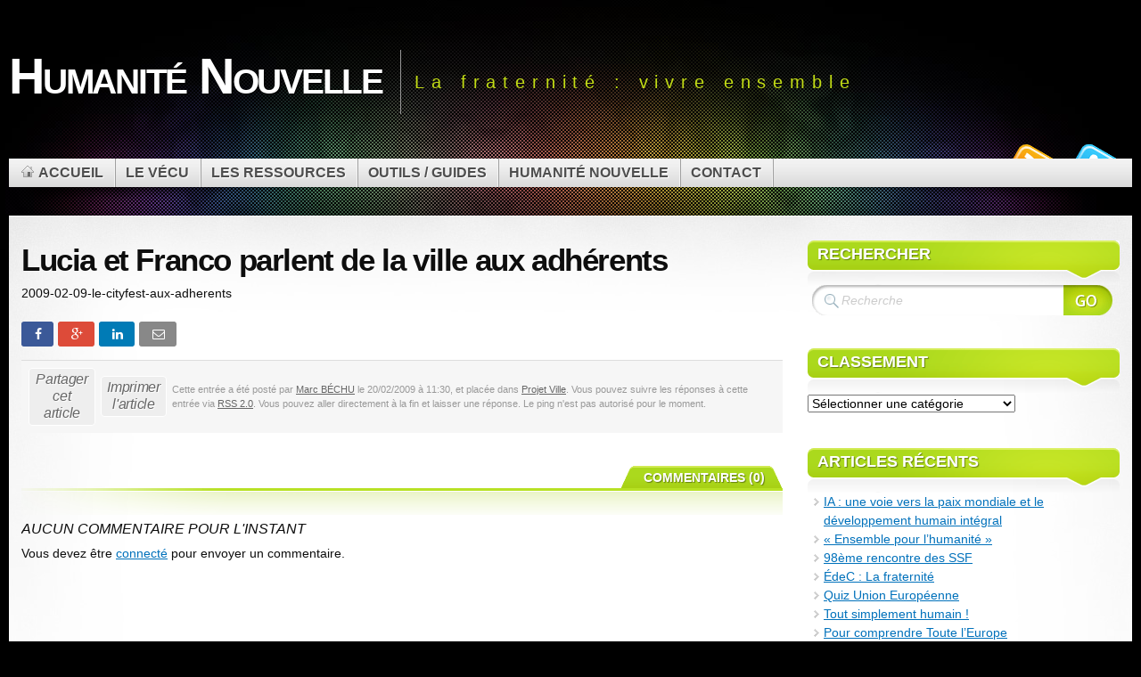

--- FILE ---
content_type: text/html; charset=UTF-8
request_url: https://humanitenouvelle.org/test-2/
body_size: 19405
content:
<!DOCTYPE html PUBLIC "-//W3C//DTD XHTML 1.1//EN" "http://www.w3.org/TR/xhtml11/DTD/xhtml11.dtd">
<html xmlns="http://www.w3.org/1999/xhtml" >

    <head profile="http://gmpg.org/xfn/11">
        <meta http-equiv="Content-Type" content="text/html; charset=UTF-8" />

        <title>Lucia et Franco parlent de la ville aux adhérents - Humanité Nouvelle</title>
        
        
        <link rel="pingback" href="https://humanitenouvelle.org/xmlrpc.php" />
        <link rel="shortcut icon" href="https://humanitenouvelle.org/wp-content/themes/mystique2/favicon.ico" />

        <meta name='robots' content='index, follow, max-image-preview:large, max-snippet:-1, max-video-preview:-1' />
<style type="text/css">
 /* <![CDATA[ */
 @import "https://humanitenouvelle.org/wp-content/themes/mystique2/style.css";
 @import "https://humanitenouvelle.org:443/test-2/?mystique=css";
 /* ]]> */
</style>
<!--[if lte IE 6]><link media="screen" rel="stylesheet" href="https://humanitenouvelle.org/wp-content/themes/mystique2/ie6.css" type="text/css" /><![endif]-->
<!--[if IE 7]><link media="screen" rel="stylesheet" href="https://humanitenouvelle.org/wp-content/themes/mystique2/ie7.css" type="text/css" /><![endif]-->
  
	<!-- This site is optimized with the Yoast SEO plugin v26.8 - https://yoast.com/product/yoast-seo-wordpress/ -->
	<link rel="canonical" href="https://humanitenouvelle.org/test-2/" />
	<meta property="og:locale" content="fr_FR" />
	<meta property="og:type" content="article" />
	<meta property="og:title" content="Lucia et Franco parlent de la ville aux adhérents - Humanité Nouvelle" />
	<meta property="og:description" content="Présentation du Cityfest par Lucia et Franco lors de la rencontre des adhérents à Castelgandolfo en janvier 2009." />
	<meta property="og:url" content="https://humanitenouvelle.org/test-2/" />
	<meta property="og:site_name" content="Humanité Nouvelle" />
	<meta property="article:published_time" content="2009-02-20T10:30:30+00:00" />
	<meta property="article:modified_time" content="2014-01-02T19:52:28+00:00" />
	<meta name="author" content="Marc BÉCHU" />
	<meta name="twitter:card" content="summary_large_image" />
	<meta name="twitter:label1" content="Écrit par" />
	<meta name="twitter:data1" content="Marc BÉCHU" />
	<script type="application/ld+json" class="yoast-schema-graph">{"@context":"https://schema.org","@graph":[{"@type":"Article","@id":"https://humanitenouvelle.org/test-2/#article","isPartOf":{"@id":"https://humanitenouvelle.org/test-2/"},"author":{"name":"Marc BÉCHU","@id":"https://humanitenouvelle.org/#/schema/person/d7ca968de2f9e3f14967ab96a9b7e47b"},"headline":"Lucia et Franco parlent de la ville aux adhérents","datePublished":"2009-02-20T10:30:30+00:00","dateModified":"2014-01-02T19:52:28+00:00","mainEntityOfPage":{"@id":"https://humanitenouvelle.org/test-2/"},"wordCount":13,"commentCount":0,"articleSection":["Projet Ville"],"inLanguage":"fr-FR","potentialAction":[{"@type":"CommentAction","name":"Comment","target":["https://humanitenouvelle.org/test-2/#respond"]}]},{"@type":"WebPage","@id":"https://humanitenouvelle.org/test-2/","url":"https://humanitenouvelle.org/test-2/","name":"Lucia et Franco parlent de la ville aux adhérents - Humanité Nouvelle","isPartOf":{"@id":"https://humanitenouvelle.org/#website"},"datePublished":"2009-02-20T10:30:30+00:00","dateModified":"2014-01-02T19:52:28+00:00","author":{"@id":"https://humanitenouvelle.org/#/schema/person/d7ca968de2f9e3f14967ab96a9b7e47b"},"breadcrumb":{"@id":"https://humanitenouvelle.org/test-2/#breadcrumb"},"inLanguage":"fr-FR","potentialAction":[{"@type":"ReadAction","target":["https://humanitenouvelle.org/test-2/"]}]},{"@type":"BreadcrumbList","@id":"https://humanitenouvelle.org/test-2/#breadcrumb","itemListElement":[{"@type":"ListItem","position":1,"name":"Accueil","item":"https://humanitenouvelle.org/"},{"@type":"ListItem","position":2,"name":"Lucia et Franco parlent de la ville aux adhérents"}]},{"@type":"WebSite","@id":"https://humanitenouvelle.org/#website","url":"https://humanitenouvelle.org/","name":"Humanité Nouvelle","description":"La fraternité : vivre ensemble","potentialAction":[{"@type":"SearchAction","target":{"@type":"EntryPoint","urlTemplate":"https://humanitenouvelle.org/?s={search_term_string}"},"query-input":{"@type":"PropertyValueSpecification","valueRequired":true,"valueName":"search_term_string"}}],"inLanguage":"fr-FR"},{"@type":"Person","@id":"https://humanitenouvelle.org/#/schema/person/d7ca968de2f9e3f14967ab96a9b7e47b","name":"Marc BÉCHU","image":{"@type":"ImageObject","inLanguage":"fr-FR","@id":"https://humanitenouvelle.org/#/schema/person/image/","url":"https://secure.gravatar.com/avatar/aecc8da95f6f6de559b4a0fa0f739c5c5ca766e4827231c98c1cc9fe51d56bfa?s=96&d=mm&r=g","contentUrl":"https://secure.gravatar.com/avatar/aecc8da95f6f6de559b4a0fa0f739c5c5ca766e4827231c98c1cc9fe51d56bfa?s=96&d=mm&r=g","caption":"Marc BÉCHU"},"url":"https://humanitenouvelle.org/author/marcbechu/"}]}</script>
	<!-- / Yoast SEO plugin. -->


<link rel='dns-prefetch' href='//www.googletagmanager.com' />
<link rel='dns-prefetch' href='//maxcdn.bootstrapcdn.com' />
<link rel="alternate" type="application/rss+xml" title="Humanité Nouvelle &raquo; Flux" href="https://humanitenouvelle.org/feed/" />
<link rel="alternate" type="application/rss+xml" title="Humanité Nouvelle &raquo; Flux des commentaires" href="https://humanitenouvelle.org/comments/feed/" />
<link rel="alternate" type="application/rss+xml" title="Humanité Nouvelle &raquo; Lucia et Franco parlent de la ville aux adhérents Flux des commentaires" href="https://humanitenouvelle.org/test-2/feed/" />
<link rel="alternate" title="oEmbed (JSON)" type="application/json+oembed" href="https://humanitenouvelle.org/wp-json/oembed/1.0/embed?url=https%3A%2F%2Fhumanitenouvelle.org%2Ftest-2%2F" />
<link rel="alternate" title="oEmbed (XML)" type="text/xml+oembed" href="https://humanitenouvelle.org/wp-json/oembed/1.0/embed?url=https%3A%2F%2Fhumanitenouvelle.org%2Ftest-2%2F&#038;format=xml" />
<style id='wp-img-auto-sizes-contain-inline-css' type='text/css'>
img:is([sizes=auto i],[sizes^="auto," i]){contain-intrinsic-size:3000px 1500px}
/*# sourceURL=wp-img-auto-sizes-contain-inline-css */
</style>
<style id='wp-emoji-styles-inline-css' type='text/css'>

	img.wp-smiley, img.emoji {
		display: inline !important;
		border: none !important;
		box-shadow: none !important;
		height: 1em !important;
		width: 1em !important;
		margin: 0 0.07em !important;
		vertical-align: -0.1em !important;
		background: none !important;
		padding: 0 !important;
	}
/*# sourceURL=wp-emoji-styles-inline-css */
</style>
<style id='wp-block-library-inline-css' type='text/css'>
:root{--wp-block-synced-color:#7a00df;--wp-block-synced-color--rgb:122,0,223;--wp-bound-block-color:var(--wp-block-synced-color);--wp-editor-canvas-background:#ddd;--wp-admin-theme-color:#007cba;--wp-admin-theme-color--rgb:0,124,186;--wp-admin-theme-color-darker-10:#006ba1;--wp-admin-theme-color-darker-10--rgb:0,107,160.5;--wp-admin-theme-color-darker-20:#005a87;--wp-admin-theme-color-darker-20--rgb:0,90,135;--wp-admin-border-width-focus:2px}@media (min-resolution:192dpi){:root{--wp-admin-border-width-focus:1.5px}}.wp-element-button{cursor:pointer}:root .has-very-light-gray-background-color{background-color:#eee}:root .has-very-dark-gray-background-color{background-color:#313131}:root .has-very-light-gray-color{color:#eee}:root .has-very-dark-gray-color{color:#313131}:root .has-vivid-green-cyan-to-vivid-cyan-blue-gradient-background{background:linear-gradient(135deg,#00d084,#0693e3)}:root .has-purple-crush-gradient-background{background:linear-gradient(135deg,#34e2e4,#4721fb 50%,#ab1dfe)}:root .has-hazy-dawn-gradient-background{background:linear-gradient(135deg,#faaca8,#dad0ec)}:root .has-subdued-olive-gradient-background{background:linear-gradient(135deg,#fafae1,#67a671)}:root .has-atomic-cream-gradient-background{background:linear-gradient(135deg,#fdd79a,#004a59)}:root .has-nightshade-gradient-background{background:linear-gradient(135deg,#330968,#31cdcf)}:root .has-midnight-gradient-background{background:linear-gradient(135deg,#020381,#2874fc)}:root{--wp--preset--font-size--normal:16px;--wp--preset--font-size--huge:42px}.has-regular-font-size{font-size:1em}.has-larger-font-size{font-size:2.625em}.has-normal-font-size{font-size:var(--wp--preset--font-size--normal)}.has-huge-font-size{font-size:var(--wp--preset--font-size--huge)}.has-text-align-center{text-align:center}.has-text-align-left{text-align:left}.has-text-align-right{text-align:right}.has-fit-text{white-space:nowrap!important}#end-resizable-editor-section{display:none}.aligncenter{clear:both}.items-justified-left{justify-content:flex-start}.items-justified-center{justify-content:center}.items-justified-right{justify-content:flex-end}.items-justified-space-between{justify-content:space-between}.screen-reader-text{border:0;clip-path:inset(50%);height:1px;margin:-1px;overflow:hidden;padding:0;position:absolute;width:1px;word-wrap:normal!important}.screen-reader-text:focus{background-color:#ddd;clip-path:none;color:#444;display:block;font-size:1em;height:auto;left:5px;line-height:normal;padding:15px 23px 14px;text-decoration:none;top:5px;width:auto;z-index:100000}html :where(.has-border-color){border-style:solid}html :where([style*=border-top-color]){border-top-style:solid}html :where([style*=border-right-color]){border-right-style:solid}html :where([style*=border-bottom-color]){border-bottom-style:solid}html :where([style*=border-left-color]){border-left-style:solid}html :where([style*=border-width]){border-style:solid}html :where([style*=border-top-width]){border-top-style:solid}html :where([style*=border-right-width]){border-right-style:solid}html :where([style*=border-bottom-width]){border-bottom-style:solid}html :where([style*=border-left-width]){border-left-style:solid}html :where(img[class*=wp-image-]){height:auto;max-width:100%}:where(figure){margin:0 0 1em}html :where(.is-position-sticky){--wp-admin--admin-bar--position-offset:var(--wp-admin--admin-bar--height,0px)}@media screen and (max-width:600px){html :where(.is-position-sticky){--wp-admin--admin-bar--position-offset:0px}}

/*# sourceURL=wp-block-library-inline-css */
</style><style id='wp-block-list-inline-css' type='text/css'>
ol,ul{box-sizing:border-box}:root :where(.wp-block-list.has-background){padding:1.25em 2.375em}
/*# sourceURL=https://humanitenouvelle.org/wp-includes/blocks/list/style.min.css */
</style>
<style id='global-styles-inline-css' type='text/css'>
:root{--wp--preset--aspect-ratio--square: 1;--wp--preset--aspect-ratio--4-3: 4/3;--wp--preset--aspect-ratio--3-4: 3/4;--wp--preset--aspect-ratio--3-2: 3/2;--wp--preset--aspect-ratio--2-3: 2/3;--wp--preset--aspect-ratio--16-9: 16/9;--wp--preset--aspect-ratio--9-16: 9/16;--wp--preset--color--black: #000000;--wp--preset--color--cyan-bluish-gray: #abb8c3;--wp--preset--color--white: #ffffff;--wp--preset--color--pale-pink: #f78da7;--wp--preset--color--vivid-red: #cf2e2e;--wp--preset--color--luminous-vivid-orange: #ff6900;--wp--preset--color--luminous-vivid-amber: #fcb900;--wp--preset--color--light-green-cyan: #7bdcb5;--wp--preset--color--vivid-green-cyan: #00d084;--wp--preset--color--pale-cyan-blue: #8ed1fc;--wp--preset--color--vivid-cyan-blue: #0693e3;--wp--preset--color--vivid-purple: #9b51e0;--wp--preset--gradient--vivid-cyan-blue-to-vivid-purple: linear-gradient(135deg,rgb(6,147,227) 0%,rgb(155,81,224) 100%);--wp--preset--gradient--light-green-cyan-to-vivid-green-cyan: linear-gradient(135deg,rgb(122,220,180) 0%,rgb(0,208,130) 100%);--wp--preset--gradient--luminous-vivid-amber-to-luminous-vivid-orange: linear-gradient(135deg,rgb(252,185,0) 0%,rgb(255,105,0) 100%);--wp--preset--gradient--luminous-vivid-orange-to-vivid-red: linear-gradient(135deg,rgb(255,105,0) 0%,rgb(207,46,46) 100%);--wp--preset--gradient--very-light-gray-to-cyan-bluish-gray: linear-gradient(135deg,rgb(238,238,238) 0%,rgb(169,184,195) 100%);--wp--preset--gradient--cool-to-warm-spectrum: linear-gradient(135deg,rgb(74,234,220) 0%,rgb(151,120,209) 20%,rgb(207,42,186) 40%,rgb(238,44,130) 60%,rgb(251,105,98) 80%,rgb(254,248,76) 100%);--wp--preset--gradient--blush-light-purple: linear-gradient(135deg,rgb(255,206,236) 0%,rgb(152,150,240) 100%);--wp--preset--gradient--blush-bordeaux: linear-gradient(135deg,rgb(254,205,165) 0%,rgb(254,45,45) 50%,rgb(107,0,62) 100%);--wp--preset--gradient--luminous-dusk: linear-gradient(135deg,rgb(255,203,112) 0%,rgb(199,81,192) 50%,rgb(65,88,208) 100%);--wp--preset--gradient--pale-ocean: linear-gradient(135deg,rgb(255,245,203) 0%,rgb(182,227,212) 50%,rgb(51,167,181) 100%);--wp--preset--gradient--electric-grass: linear-gradient(135deg,rgb(202,248,128) 0%,rgb(113,206,126) 100%);--wp--preset--gradient--midnight: linear-gradient(135deg,rgb(2,3,129) 0%,rgb(40,116,252) 100%);--wp--preset--font-size--small: 13px;--wp--preset--font-size--medium: 20px;--wp--preset--font-size--large: 36px;--wp--preset--font-size--x-large: 42px;--wp--preset--spacing--20: 0.44rem;--wp--preset--spacing--30: 0.67rem;--wp--preset--spacing--40: 1rem;--wp--preset--spacing--50: 1.5rem;--wp--preset--spacing--60: 2.25rem;--wp--preset--spacing--70: 3.38rem;--wp--preset--spacing--80: 5.06rem;--wp--preset--shadow--natural: 6px 6px 9px rgba(0, 0, 0, 0.2);--wp--preset--shadow--deep: 12px 12px 50px rgba(0, 0, 0, 0.4);--wp--preset--shadow--sharp: 6px 6px 0px rgba(0, 0, 0, 0.2);--wp--preset--shadow--outlined: 6px 6px 0px -3px rgb(255, 255, 255), 6px 6px rgb(0, 0, 0);--wp--preset--shadow--crisp: 6px 6px 0px rgb(0, 0, 0);}:where(.is-layout-flex){gap: 0.5em;}:where(.is-layout-grid){gap: 0.5em;}body .is-layout-flex{display: flex;}.is-layout-flex{flex-wrap: wrap;align-items: center;}.is-layout-flex > :is(*, div){margin: 0;}body .is-layout-grid{display: grid;}.is-layout-grid > :is(*, div){margin: 0;}:where(.wp-block-columns.is-layout-flex){gap: 2em;}:where(.wp-block-columns.is-layout-grid){gap: 2em;}:where(.wp-block-post-template.is-layout-flex){gap: 1.25em;}:where(.wp-block-post-template.is-layout-grid){gap: 1.25em;}.has-black-color{color: var(--wp--preset--color--black) !important;}.has-cyan-bluish-gray-color{color: var(--wp--preset--color--cyan-bluish-gray) !important;}.has-white-color{color: var(--wp--preset--color--white) !important;}.has-pale-pink-color{color: var(--wp--preset--color--pale-pink) !important;}.has-vivid-red-color{color: var(--wp--preset--color--vivid-red) !important;}.has-luminous-vivid-orange-color{color: var(--wp--preset--color--luminous-vivid-orange) !important;}.has-luminous-vivid-amber-color{color: var(--wp--preset--color--luminous-vivid-amber) !important;}.has-light-green-cyan-color{color: var(--wp--preset--color--light-green-cyan) !important;}.has-vivid-green-cyan-color{color: var(--wp--preset--color--vivid-green-cyan) !important;}.has-pale-cyan-blue-color{color: var(--wp--preset--color--pale-cyan-blue) !important;}.has-vivid-cyan-blue-color{color: var(--wp--preset--color--vivid-cyan-blue) !important;}.has-vivid-purple-color{color: var(--wp--preset--color--vivid-purple) !important;}.has-black-background-color{background-color: var(--wp--preset--color--black) !important;}.has-cyan-bluish-gray-background-color{background-color: var(--wp--preset--color--cyan-bluish-gray) !important;}.has-white-background-color{background-color: var(--wp--preset--color--white) !important;}.has-pale-pink-background-color{background-color: var(--wp--preset--color--pale-pink) !important;}.has-vivid-red-background-color{background-color: var(--wp--preset--color--vivid-red) !important;}.has-luminous-vivid-orange-background-color{background-color: var(--wp--preset--color--luminous-vivid-orange) !important;}.has-luminous-vivid-amber-background-color{background-color: var(--wp--preset--color--luminous-vivid-amber) !important;}.has-light-green-cyan-background-color{background-color: var(--wp--preset--color--light-green-cyan) !important;}.has-vivid-green-cyan-background-color{background-color: var(--wp--preset--color--vivid-green-cyan) !important;}.has-pale-cyan-blue-background-color{background-color: var(--wp--preset--color--pale-cyan-blue) !important;}.has-vivid-cyan-blue-background-color{background-color: var(--wp--preset--color--vivid-cyan-blue) !important;}.has-vivid-purple-background-color{background-color: var(--wp--preset--color--vivid-purple) !important;}.has-black-border-color{border-color: var(--wp--preset--color--black) !important;}.has-cyan-bluish-gray-border-color{border-color: var(--wp--preset--color--cyan-bluish-gray) !important;}.has-white-border-color{border-color: var(--wp--preset--color--white) !important;}.has-pale-pink-border-color{border-color: var(--wp--preset--color--pale-pink) !important;}.has-vivid-red-border-color{border-color: var(--wp--preset--color--vivid-red) !important;}.has-luminous-vivid-orange-border-color{border-color: var(--wp--preset--color--luminous-vivid-orange) !important;}.has-luminous-vivid-amber-border-color{border-color: var(--wp--preset--color--luminous-vivid-amber) !important;}.has-light-green-cyan-border-color{border-color: var(--wp--preset--color--light-green-cyan) !important;}.has-vivid-green-cyan-border-color{border-color: var(--wp--preset--color--vivid-green-cyan) !important;}.has-pale-cyan-blue-border-color{border-color: var(--wp--preset--color--pale-cyan-blue) !important;}.has-vivid-cyan-blue-border-color{border-color: var(--wp--preset--color--vivid-cyan-blue) !important;}.has-vivid-purple-border-color{border-color: var(--wp--preset--color--vivid-purple) !important;}.has-vivid-cyan-blue-to-vivid-purple-gradient-background{background: var(--wp--preset--gradient--vivid-cyan-blue-to-vivid-purple) !important;}.has-light-green-cyan-to-vivid-green-cyan-gradient-background{background: var(--wp--preset--gradient--light-green-cyan-to-vivid-green-cyan) !important;}.has-luminous-vivid-amber-to-luminous-vivid-orange-gradient-background{background: var(--wp--preset--gradient--luminous-vivid-amber-to-luminous-vivid-orange) !important;}.has-luminous-vivid-orange-to-vivid-red-gradient-background{background: var(--wp--preset--gradient--luminous-vivid-orange-to-vivid-red) !important;}.has-very-light-gray-to-cyan-bluish-gray-gradient-background{background: var(--wp--preset--gradient--very-light-gray-to-cyan-bluish-gray) !important;}.has-cool-to-warm-spectrum-gradient-background{background: var(--wp--preset--gradient--cool-to-warm-spectrum) !important;}.has-blush-light-purple-gradient-background{background: var(--wp--preset--gradient--blush-light-purple) !important;}.has-blush-bordeaux-gradient-background{background: var(--wp--preset--gradient--blush-bordeaux) !important;}.has-luminous-dusk-gradient-background{background: var(--wp--preset--gradient--luminous-dusk) !important;}.has-pale-ocean-gradient-background{background: var(--wp--preset--gradient--pale-ocean) !important;}.has-electric-grass-gradient-background{background: var(--wp--preset--gradient--electric-grass) !important;}.has-midnight-gradient-background{background: var(--wp--preset--gradient--midnight) !important;}.has-small-font-size{font-size: var(--wp--preset--font-size--small) !important;}.has-medium-font-size{font-size: var(--wp--preset--font-size--medium) !important;}.has-large-font-size{font-size: var(--wp--preset--font-size--large) !important;}.has-x-large-font-size{font-size: var(--wp--preset--font-size--x-large) !important;}
/*# sourceURL=global-styles-inline-css */
</style>

<style id='classic-theme-styles-inline-css' type='text/css'>
/*! This file is auto-generated */
.wp-block-button__link{color:#fff;background-color:#32373c;border-radius:9999px;box-shadow:none;text-decoration:none;padding:calc(.667em + 2px) calc(1.333em + 2px);font-size:1.125em}.wp-block-file__button{background:#32373c;color:#fff;text-decoration:none}
/*# sourceURL=/wp-includes/css/classic-themes.min.css */
</style>
<link rel='stylesheet' id='cptch_stylesheet-css' href='https://humanitenouvelle.org/wp-content/plugins/captcha/css/front_end_style.css?ver=4.4.5' type='text/css' media='all' />
<link rel='stylesheet' id='dashicons-css' href='https://humanitenouvelle.org/wp-includes/css/dashicons.min.css?ver=6.9' type='text/css' media='all' />
<link rel='stylesheet' id='cptch_desktop_style-css' href='https://humanitenouvelle.org/wp-content/plugins/captcha/css/desktop_style.css?ver=4.4.5' type='text/css' media='all' />
<link rel='stylesheet' id='font-awesome-css' href='//maxcdn.bootstrapcdn.com/font-awesome/4.3.0/css/font-awesome.min.css?ver=6.9' type='text/css' media='all' />
<link rel='stylesheet' id='wppa_style-css' href='https://humanitenouvelle.org/wp-content/plugins/wp-photo-album-plus/wppa-style.css?ver=250316-142704' type='text/css' media='all' />
<style id='wppa_style-inline-css' type='text/css'>

.wppa-box {	border-style: solid; border-width:1px;border-radius:6px; -moz-border-radius:6px;margin-bottom:8px;background-color:#eeeeee;border-color:#cccccc; }
.wppa-mini-box { border-style: solid; border-width:1px;border-radius:2px;border-color:#cccccc; }
.wppa-cover-box {  }
.wppa-cover-text-frame {  }
.wppa-box-text {  }
.wppa-box-text, .wppa-box-text-nocolor { font-weight:normal; }
.wppa-thumb-text { font-weight:normal; }
.wppa-nav-text { font-weight:normal; }
.wppa-img { background-color:#eeeeee; }
.wppa-title { font-weight:bold; }
.wppa-fulldesc { font-weight:normal; }
.wppa-fulltitle { font-weight:normal; }
/*# sourceURL=wppa_style-inline-css */
</style>
<script type="text/javascript" src="https://humanitenouvelle.org/wp-includes/js/dist/hooks.min.js?ver=dd5603f07f9220ed27f1" id="wp-hooks-js"></script>
<script type="text/javascript" src="https://humanitenouvelle.org/wp-includes/js/dist/i18n.min.js?ver=c26c3dc7bed366793375" id="wp-i18n-js"></script>
<script type="text/javascript" id="wp-i18n-js-after">
/* <![CDATA[ */
wp.i18n.setLocaleData( { 'text direction\u0004ltr': [ 'ltr' ] } );
//# sourceURL=wp-i18n-js-after
/* ]]> */
</script>
<script type="text/javascript" src="https://humanitenouvelle.org/wp-content/plugins/wp-photo-album-plus/js/wppa-decls.js?ver=250316-132704" id="wppa-decls-js"></script>
<script type="text/javascript" src="https://humanitenouvelle.org/wp-includes/js/jquery/jquery.min.js?ver=3.7.1" id="jquery-core-js"></script>
<script type="text/javascript" src="https://humanitenouvelle.org/wp-includes/js/jquery/jquery-migrate.min.js?ver=3.4.1" id="jquery-migrate-js"></script>
<script type="text/javascript" src="https://humanitenouvelle.org/wp-includes/js/jquery/jquery.form.min.js?ver=4.3.0" id="jquery-form-js"></script>
<script type="text/javascript" src="https://humanitenouvelle.org/wp-includes/js/imagesloaded.min.js?ver=5.0.0" id="imagesloaded-js"></script>
<script type="text/javascript" src="https://humanitenouvelle.org/wp-includes/js/masonry.min.js?ver=4.2.2" id="masonry-js"></script>
<script type="text/javascript" src="https://humanitenouvelle.org/wp-includes/js/jquery/jquery.masonry.min.js?ver=3.1.2b" id="jquery-masonry-js"></script>
<script type="text/javascript" src="https://humanitenouvelle.org/wp-includes/js/jquery/ui/core.min.js?ver=1.13.3" id="jquery-ui-core-js"></script>
<script type="text/javascript" src="https://humanitenouvelle.org/wp-includes/js/jquery/ui/mouse.min.js?ver=1.13.3" id="jquery-ui-mouse-js"></script>
<script type="text/javascript" src="https://humanitenouvelle.org/wp-includes/js/jquery/ui/resizable.min.js?ver=1.13.3" id="jquery-ui-resizable-js"></script>
<script type="text/javascript" src="https://humanitenouvelle.org/wp-includes/js/jquery/ui/draggable.min.js?ver=1.13.3" id="jquery-ui-draggable-js"></script>
<script type="text/javascript" src="https://humanitenouvelle.org/wp-includes/js/jquery/ui/controlgroup.min.js?ver=1.13.3" id="jquery-ui-controlgroup-js"></script>
<script type="text/javascript" src="https://humanitenouvelle.org/wp-includes/js/jquery/ui/checkboxradio.min.js?ver=1.13.3" id="jquery-ui-checkboxradio-js"></script>
<script type="text/javascript" src="https://humanitenouvelle.org/wp-includes/js/jquery/ui/button.min.js?ver=1.13.3" id="jquery-ui-button-js"></script>
<script type="text/javascript" src="https://humanitenouvelle.org/wp-includes/js/jquery/ui/dialog.min.js?ver=1.13.3" id="jquery-ui-dialog-js"></script>
<script type="text/javascript" id="wppa-all-js-extra">
/* <![CDATA[ */
var wppaObj = {"restUrl":"https://humanitenouvelle.org/wp-json/","restNonce":"0cb511e4da"};
//# sourceURL=wppa-all-js-extra
/* ]]> */
</script>
<script type="text/javascript" src="https://humanitenouvelle.org/wp-content/plugins/wp-photo-album-plus/js/wppa-all.js?ver=250316-132704" id="wppa-all-js"></script>
<script type="text/javascript" src="https://humanitenouvelle.org/wp-content/plugins/wp-photo-album-plus/vendor/jquery-easing/jquery.easing.min.js?ver=9.0.03.004" id="nicescrollr-easing-min-js-js"></script>

<!-- Extrait de code de la balise Google (gtag.js) ajouté par Site Kit -->
<!-- Extrait Google Analytics ajouté par Site Kit -->
<script type="text/javascript" src="https://www.googletagmanager.com/gtag/js?id=GT-TQV86MF" id="google_gtagjs-js" async></script>
<script type="text/javascript" id="google_gtagjs-js-after">
/* <![CDATA[ */
window.dataLayer = window.dataLayer || [];function gtag(){dataLayer.push(arguments);}
gtag("set","linker",{"domains":["humanitenouvelle.org"]});
gtag("js", new Date());
gtag("set", "developer_id.dZTNiMT", true);
gtag("config", "GT-TQV86MF");
//# sourceURL=google_gtagjs-js-after
/* ]]> */
</script>
<link rel="https://api.w.org/" href="https://humanitenouvelle.org/wp-json/" /><link rel="alternate" title="JSON" type="application/json" href="https://humanitenouvelle.org/wp-json/wp/v2/posts/7" /><link rel="EditURI" type="application/rsd+xml" title="RSD" href="https://humanitenouvelle.org/xmlrpc.php?rsd" />
<meta name="generator" content="WordPress 6.9" />
<link rel='shortlink' href='https://humanitenouvelle.org/?p=7' />
<meta name='Count Share By JM Créa' content='1.3' />
<meta name="generator" content="Site Kit by Google 1.170.0" /><style type="text/css">.recentcomments a{display:inline !important;padding:0 !important;margin:0 !important;}</style><link rel="icon" href="https://humanitenouvelle.org/wp-content/uploads/2019/04/cropped-Focolari_Flamme_RGB-512x512_2014-1-32x32.jpg" sizes="32x32" />
<link rel="icon" href="https://humanitenouvelle.org/wp-content/uploads/2019/04/cropped-Focolari_Flamme_RGB-512x512_2014-1-192x192.jpg" sizes="192x192" />
<link rel="apple-touch-icon" href="https://humanitenouvelle.org/wp-content/uploads/2019/04/cropped-Focolari_Flamme_RGB-512x512_2014-1-180x180.jpg" />
<meta name="msapplication-TileImage" content="https://humanitenouvelle.org/wp-content/uploads/2019/04/cropped-Focolari_Flamme_RGB-512x512_2014-1-270x270.jpg" />
		<style type="text/css" id="wp-custom-css">
			p {
font - size: 50px;
}		</style>
		    </head>
    <body class="single-post title-test-2 category-la-ville-2010 author-marcbechu col-2-right fluid browser-chrome">
        <div id="page">


            <div class="page-content header-wrapper">


                <div id="header" class="bubbleTrigger">

                              

                    <div id="site-title" class="clear-block">

                        <div id="logo"><a href="https://humanitenouvelle.org">Humanité Nouvelle</a></div>                        <p class="headline">La fraternité : vivre ensemble</p>
                        
                    </div>

                    <!-- -->
                    <div class="shadow-left">
                        <div class="shadow-right clear-block">
                            
        <p class="nav-extra"><a href="http://twitter.com/Wordpress" class="nav-extra twitter" title="Follow me on Twitter"><span>Follow me on Twitter</span></a><a href="http://humanitenouvelle.org/?feed=rss2" class="nav-extra rss" title="Flux RSS"><span>Flux RSS</span></a></p>
        <ul class="navigation  clear-block">
                                <li class="home"><a class="home fadeThis" href="https://humanitenouvelle.org" title="Cliquez pour revenir à l'accueil"><span class="title">Accueil</span><span class="pointer"></span></a></li>
                            <li class="page page-secteurs-dactivite "><a class="fadeThis " href="https://humanitenouvelle.org/secteurs-dactivite/" title="Le vécu"><span class="title">Le vécu</span><span class="pointer"></span></a>
<ul class="level-2">
<li class="page page-economie-et-travail "><a class="fadeThis " href="https://humanitenouvelle.org/secteurs-dactivite/economie-et-travail/" title="Économie et travail"><span class="title">Économie et travail</span><span class="pointer"></span></a></li>
<li class="page page-relations-entre-peuples-ethnies-et-cultures "><a class="fadeThis " href="https://humanitenouvelle.org/secteurs-dactivite/relations-entre-peuples-ethnies-et-cultures/" title="Relations entre les peuples"><span class="title">Relations entre les peuples</span><span class="pointer"></span></a></li>
<li class="page page-ethique-sociale-justice-et-droit "><a class="fadeThis " href="https://humanitenouvelle.org/secteurs-dactivite/ethique-sociale-justice-et-droit/" title="Éthique, justice et droit"><span class="title">Éthique, justice et droit</span><span class="pointer"></span></a></li>
<li class="page page-sante-et-environnement "><a class="fadeThis " href="https://humanitenouvelle.org/secteurs-dactivite/sante-et-environnement/" title="Santé, environnement"><span class="title">Santé, environnement</span><span class="pointer"></span></a>
<ul class="level-3">
<li class="page page-sante "><a class="fadeThis " href="https://humanitenouvelle.org/secteurs-dactivite/sante-et-environnement/sante/" title="Santé"><span class="title">Santé</span><span class="pointer"></span></a></li>
<li class="page page-environnement "><a class="fadeThis " href="https://humanitenouvelle.org/secteurs-dactivite/sante-et-environnement/environnement/" title="Environnement"><span class="title">Environnement</span><span class="pointer"></span></a></li>
</ul>
</li>
<li class="page page-harmonie-sociale-et-art-2 "><a class="fadeThis " href="https://humanitenouvelle.org/secteurs-dactivite/harmonie-sociale-et-art-2/" title="Harmonie sociale et art"><span class="title">Harmonie sociale et art</span><span class="pointer"></span></a>
<ul class="level-3">
<li class="page page-harmonie-sociale "><a class="fadeThis " href="https://humanitenouvelle.org/secteurs-dactivite/harmonie-sociale-et-art-2/harmonie-sociale/" title="Harmonie sociale"><span class="title">Harmonie sociale</span><span class="pointer"></span></a></li>
<li class="page page-art "><a class="fadeThis " href="https://humanitenouvelle.org/secteurs-dactivite/harmonie-sociale-et-art-2/art/" title="Art"><span class="title">Art</span><span class="pointer"></span></a></li>
</ul>
</li>
<li class="page page-education-et-culture "><a class="fadeThis " href="https://humanitenouvelle.org/secteurs-dactivite/education-et-culture/" title="Éducation et culture"><span class="title">Éducation et culture</span><span class="pointer"></span></a></li>
<li class="page page-communication-sociale "><a class="fadeThis " href="https://humanitenouvelle.org/secteurs-dactivite/communication-sociale/" title="Communication sociale"><span class="title">Communication sociale</span><span class="pointer"></span></a></li>
<li class="page page-politique-et-vie-publique "><a class="fadeThis " href="https://humanitenouvelle.org/secteurs-dactivite/politique-et-vie-publique/" title="Politique et vie publique"><span class="title">Politique et vie publique</span><span class="pointer"></span></a></li>
</ul>
</li>
<li class="page page-la-reflexion "><a class="fadeThis " href="https://humanitenouvelle.org/la-reflexion/" title="Les ressources"><span class="title">Les ressources</span><span class="pointer"></span></a>
<ul class="level-2">
<li class="page page-economie-et-travail "><a class="fadeThis " href="https://humanitenouvelle.org/la-reflexion/economie-et-travail/" title="Economie et travail"><span class="title">Economie et travail</span><span class="pointer"></span></a></li>
<li class="page page-relations-entre-les-peuples "><a class="fadeThis " href="https://humanitenouvelle.org/la-reflexion/relations-entre-les-peuples/" title="Relations entre les peuples"><span class="title">Relations entre les peuples</span><span class="pointer"></span></a></li>
<li class="page page-ethique-justice-et-droit "><a class="fadeThis " href="https://humanitenouvelle.org/la-reflexion/ethique-justice-et-droit/" title="Éthique, justice et droit"><span class="title">Éthique, justice et droit</span><span class="pointer"></span></a></li>
<li class="page page-sante-environnement "><a class="fadeThis " href="https://humanitenouvelle.org/la-reflexion/sante-environnement/" title="Santé, environnement"><span class="title">Santé, environnement</span><span class="pointer"></span></a>
<ul class="level-3">
<li class="page page-sante "><a class="fadeThis " href="https://humanitenouvelle.org/la-reflexion/sante-environnement/sante/" title="Santé"><span class="title">Santé</span><span class="pointer"></span></a></li>
<li class="page page-environnement "><a class="fadeThis " href="https://humanitenouvelle.org/la-reflexion/sante-environnement/environnement/" title="Environnement"><span class="title">Environnement</span><span class="pointer"></span></a></li>
</ul>
</li>
<li class="page page-harmonie-sociale-et-art-2 "><a class="fadeThis " href="https://humanitenouvelle.org/la-reflexion/harmonie-sociale-et-art-2/" title="Harmonie sociale et art"><span class="title">Harmonie sociale et art</span><span class="pointer"></span></a>
<ul class="level-3">
<li class="page page-harmonie-sociale-et-art "><a class="fadeThis " href="https://humanitenouvelle.org/la-reflexion/harmonie-sociale-et-art-2/harmonie-sociale-et-art/" title="Harmonie sociale"><span class="title">Harmonie sociale</span><span class="pointer"></span></a></li>
<li class="page page-art "><a class="fadeThis " href="https://humanitenouvelle.org/la-reflexion/harmonie-sociale-et-art-2/art/" title="Art"><span class="title">Art</span><span class="pointer"></span></a></li>
</ul>
</li>
<li class="page page-education-et-culture "><a class="fadeThis " href="https://humanitenouvelle.org/la-reflexion/education-et-culture/" title="Éducation et culture"><span class="title">Éducation et culture</span><span class="pointer"></span></a></li>
<li class="page page-communication-sociale "><a class="fadeThis " href="https://humanitenouvelle.org/la-reflexion/communication-sociale/" title="Communication sociale"><span class="title">Communication sociale</span><span class="pointer"></span></a></li>
<li class="page page-politique-et-vie-publique "><a class="fadeThis " href="https://humanitenouvelle.org/la-reflexion/politique-et-vie-publique/" title="Politique et vie publique"><span class="title">Politique et vie publique</span><span class="pointer"></span></a>
<ul class="level-3">
<li class="page page-chiara-lubich-politique "><a class="fadeThis " href="https://humanitenouvelle.org/la-reflexion/politique-et-vie-publique/chiara-lubich-politique/" title="Chiara Lubich et la politique"><span class="title">Chiara Lubich et la politique</span><span class="pointer"></span></a></li>
</ul>
</li>
</ul>
</li>
<li class="page page-outils-guides "><a class="fadeThis " href="https://humanitenouvelle.org/outils-guides/" title="Outils / Guides"><span class="title">Outils / Guides</span><span class="pointer"></span></a></li>
<li class="page page-humanite-nouvelle "><a class="fadeThis " href="https://humanitenouvelle.org/humanite-nouvelle/" title="Humanité Nouvelle"><span class="title">Humanité Nouvelle</span><span class="pointer"></span></a></li>
<li class="page page-contact "><a class="fadeThis " href="https://humanitenouvelle.org/contact/" title="Contact"><span class="title">Contact</span><span class="pointer"></span></a></li>
        </ul>
                                </div>
                    </div>
                    <!-- -->
                    
                          

                </div>

            </div>

            <!-- left+right bottom shadow -->
            <div class="shadow-left page-content main-wrapper">
                <div class="shadow-right">

                    
<!-- main content: primary + sidebar(s) -->
<div id="main">
    <div id="main-inside" class="clear-block">
        <!-- primary content -->
        <div id="primary-content">
            <div class="blocks"><!-- single -->
                                
                        <div class="single-navigation clear-block">
                                                    </div>

                        <!-- post -->
                        <div id="post-7" class="hentry post post-1 odd author-marcbechu category-la-ville-2010 single">

                                <h1 class="title">Lucia et Franco parlent de la ville aux adhérents</h1>
                            <div class="post-content clear-block">
                            <p>2009-02-09-le-cityfest-aux-adherents</p>

<style>
#btn_facebook {
	background-color:#3b5998;
	padding-left:15px;
	padding-right:8px;
	padding-top:6px;
	padding-bottom:6px;
	color:#FFFFFF;
	border-radius:3px;
	display:inline-block;
	margin-bottom:8px;
	margin-right:5px;
	margin-top:10px;
}
#btn_facebook a {
	color:#FFFFFF;
	text-decoration:none;
}
.fa-facebook { padding-right:5px }
#btn_googleplus {
	background-color:#dd4b39;
	padding-left:15px;
	padding-right:8px;
	padding-top:6px;
	padding-bottom:6px;
	color:#FFFFFF;
	border-radius:3px;
	display:inline-block;
	margin-bottom:8px;
	margin-right:5px;
	margin-top:10px;
}
#btn_googleplus a {
	color:#FFFFFF;
	text-decoration:none;
}
.fa-google-plus { padding-right:5px }
#btn_linkedin {
	background-color:#007bb6;
	padding-left:15px;
	padding-right:8px;
	padding-top:6px;
	padding-bottom:6px;
	color:#FFFFFF;
	border-radius:3px;
	display:inline-block;
	margin-bottom:8px;
	margin-right:5px;
	margin-top:10px;
}
#btn_linkedin a {
	color:#FFFFFF;
	text-decoration:none;
}
.fa-linkedin { padding-right:5px }
#btn_twitter {
	background-color:#00aced;
	padding-left:15px;
	padding-right:8px;
	padding-top:6px;
	padding-bottom:6px;
	color:#FFFFFF;
	border-radius:3px;
	display:inline-block;
	margin-bottom:8px;
	margin-right:5px;
	margin-top:10px;
}
#btn_twitter a {
	color:#FFFFFF;
	text-decoration:none;
}
.fa-twitter { padding-right:5px }
#btn_mail {
	background-color:#888888;
	padding-left:15px;
	padding-right:8px;
	padding-top:6px;
	padding-bottom:6px;
	color:#FFFFFF;
	border-radius:3px;
	display:inline-block;
	margin-bottom:8px;
	margin-right:5px;
	margin-top:10px;
}
#btn_mail a {
	color:#FFFFFF;
	text-decoration:none;
}
.fa-envelope-o { padding-right:5px; }
</style><a href='https://www.facebook.com/sharer/sharer.php?u=https://humanitenouvelle.org/test-2/' id='btn_facebook' target='_blank'><i class='fa fa-facebook'></i> </a><a href='https://plus.google.com/share?url=https://humanitenouvelle.org/test-2/' id='btn_googleplus' target='_blank'><i class='fa fa-google-plus'></i> </a><a href='https://www.linkedin.com/cws/share?url=https://humanitenouvelle.org/test-2/' id='btn_linkedin' target='_blank'><i class='fa fa-linkedin'></i> </a><a href='mailto:?&subject=Lucia et Franco parlent de la ville aux adhérents&body=Bonjour, je viens de découvrir cet article très intéressant : https://humanitenouvelle.org/test-2/  Dis moi ce que tu en pense.' id='btn_mail' target='_blank'><i class='fa fa-envelope-o'></i> </a>                                                        </div>
                            
                            

        
                        </div>
                        <!-- /post -->

                                                            <table class="post-meta">
                                <tr>
                                        <td>    <!-- socialize -->
    <div class="shareThis clear-block">
        <a href="#" class="control share">Partager cet article</a>
        <ul class="bubble">
            <li><a href="http://twitter.com/home?status=Lucia et Franco parlent de la ville aux adhérents+-+https://tinyurl.com/yjr4l9tv" class="twitter" title="Tweet This!"><span>Twitter</span></a></li>
            <li><a href="http://digg.com/submit?phase=2&amp;url=https://humanitenouvelle.org/test-2/&amp;title=Lucia et Franco parlent de la ville aux adhérents" class="digg" title="Digg this!"><span>Digg</span></a></li>
            <li><a href="http://www.facebook.com/share.php?u=https://humanitenouvelle.org/test-2/&amp;t=Lucia et Franco parlent de la ville aux adhérents" class="facebook" title="Share this on Facebook"><span>Facebook</span></a></li>
            <li><a href="http://del.icio.us/post?url=https://humanitenouvelle.org/test-2/&amp;title=Lucia et Franco parlent de la ville aux adhérents" class="delicious" title="Share this on del.icio.us"><span>Delicious</span></a></li>
            <li><a href="http://www.stumbleupon.com/submit?url=https://humanitenouvelle.org/test-2/&amp;title=Lucia et Franco parlent de la ville aux adhérents" class="stumbleupon" title="Stumbled upon something good? Share it on StumbleUpon"><span>StumbleUpon</span></a></li>
            <li><a href="http://www.google.com/bookmarks/mark?op=add&amp;bkmk=https://humanitenouvelle.org/test-2/&amp;title=Lucia et Franco parlent de la ville aux adhérents" class="google" title="Add this to Google Bookmarks"><span>Google Bookmarks</span></a></li>
            <li><a href="http://www.linkedin.com/shareArticle?mini=true&amp;url=https://humanitenouvelle.org/test-2/&amp;title=Lucia et Franco parlent de la ville aux adhérents&amp;summary=Présentation du Cityfest par Lucia et Franco lors de la rencontre des adhérents à Castelgandolfo en janvier 2009.&amp;source=Humanité Nouvelle" class="linkedin" title="Share this on Linkedin"><span>LinkedIn</span></a></li>
            <li><a href="http://buzz.yahoo.com/buzz?targetUrl=https://humanitenouvelle.org/test-2/&amp;headline=Lucia et Franco parlent de la ville aux adhérents&amp;summary=Présentation du Cityfest par Lucia et Franco lors de la rencontre des adhérents à Castelgandolfo en janvier 2009." class="yahoo" title="Buzz up!"><span>Yahoo Bookmarks</span></a></li>
            <li><a href="http://technorati.com/faves?add=https://humanitenouvelle.org/test-2/" class="technorati" title="Share this on Technorati"><span>Technorati Favorites</span></a></li>
        </ul>
    </div>
    <!-- /socialize -->
    </td>                                        <td><a class="control print">Imprimer l'article</a> </td>                                                                                <td class="details">
                                            Cette entrée a été posté par <a href="https://humanitenouvelle.org/author/marcbechu/" title="Article par Marc BÉCHU ">Marc BÉCHU</a> le 20/02/2009 à 11:30, et placée dans <a href="https://humanitenouvelle.org/category/la-ville-2010/" rel="category tag">Projet Ville</a>. Vous pouvez suivre les réponses à cette entrée via <a href="https://humanitenouvelle.org/test-2/feed/" title="RSS 2.0">RSS 2.0</a>. Vous pouvez aller directement à la fin et laisser une réponse. Le ping n'est pas autorisé pour le moment.                                        </td>
                                                            </tr>
                            </table>
        
    


<!-- tabbed content -->
<div class="tabbed-content post-tabs clear-block" id="post-tabs">

  <!-- tab navigation (items must be in reverse order because of the tab-design) -->
 <div class="tabs-wrap clear-block">
  <ul class="tabs">
            <li class="comments"><a href="#section-comments"><span>Commentaires (0)</span></a></li>  </ul>
 </div>
 <!-- /tab nav -->
 
 <!-- tab sections -->
 <div class="sections">

    <!-- comments -->
  <div class="section clear-block" id="section-comments">

      	 <h6 class="title">Aucun commentaire pour l'instant</h6>
  	 
       	 <div id="comment_login" class="messagebox">
  	      	 <p>Vous devez être <a href="https://humanitenouvelle.org/wp-login.php">connecté</a> pour envoyer un commentaire.</p>
  	 </div>

       </div>
  <!-- /comments -->
  
  

  
 </div>
 <!-- /tab sections -->

</div>
<!-- /tabbed content -->

            </div>
        </div>
        <!-- /primary content -->


<div id="sidebar">
 <ul class="blocks">
        <li class="block"><div class="block-widget_search clear-block" id="instance-search-2"><h3 class="title"><span>Rechercher</span></h3><div class="block-div"></div><div class="block-div-arrow"></div>
    <!-- search form -->
    <div class="search-form">
        <form method="get" id="searchform" action="https://humanitenouvelle.org/" class="clear-block">
            <fieldset>
                <div id="searchfield">
                    <input type="text" name="s" id="searchbox" class="text clearField" value="Recherche" />
                </div>
                <input type="submit" value="" class="submit" />
            </fieldset>
        </form>
    </div>
    <!-- /search form -->
    </div></li><li class="block"><div class="block-widget_categories clear-block" id="instance-categories-2"><h3 class="title"><span>Classement</span></h3><div class="block-div"></div><div class="block-div-arrow"></div><form action="https://humanitenouvelle.org" method="get"><label class="screen-reader-text" for="cat">Classement</label><select  name='cat' id='cat' class='postform'>
	<option value='-1'>Sélectionner une catégorie</option>
	<option class="level-0" value="14">A- Humanité Nouvelle&nbsp;&nbsp;(298)</option>
	<option class="level-1" value="3">&nbsp;&nbsp;&nbsp;1- Économie et travail&nbsp;&nbsp;(16)</option>
	<option class="level-1" value="11">&nbsp;&nbsp;&nbsp;2- Relations peuples&nbsp;&nbsp;(66)</option>
	<option class="level-1" value="12">&nbsp;&nbsp;&nbsp;3- Justice et droit&nbsp;&nbsp;(7)</option>
	<option class="level-1" value="9">&nbsp;&nbsp;&nbsp;4- Santé-écologie&nbsp;&nbsp;(43)</option>
	<option class="level-1" value="6">&nbsp;&nbsp;&nbsp;5- Vie sociale, Art&nbsp;&nbsp;(65)</option>
	<option class="level-1" value="4">&nbsp;&nbsp;&nbsp;6- Éducation, culture&nbsp;&nbsp;(29)</option>
	<option class="level-1" value="13">&nbsp;&nbsp;&nbsp;7- Communication&nbsp;&nbsp;(1)</option>
	<option class="level-1" value="7">&nbsp;&nbsp;&nbsp;8- Vie publique &#8211; Politique&nbsp;&nbsp;(81)</option>
	<option class="level-0" value="2">B- Éco. de Communion&nbsp;&nbsp;(30)</option>
	<option class="level-0" value="16">C- Mt Pol. pour l&#8217;Unité&nbsp;&nbsp;(35)</option>
	<option class="level-0" value="18">D- Dare to care&nbsp;&nbsp;(7)</option>
	<option class="level-0" value="21">Engagement&nbsp;&nbsp;(1)</option>
	<option class="level-0" value="5">Expérience&nbsp;&nbsp;(6)</option>
	<option class="level-0" value="15">Formation&nbsp;&nbsp;(48)</option>
	<option class="level-0" value="1">Non classé&nbsp;&nbsp;(29)</option>
	<option class="level-0" value="8">Projet Ville&nbsp;&nbsp;(18)</option>
</select>
</form><script type="text/javascript">
/* <![CDATA[ */

( ( dropdownId ) => {
	const dropdown = document.getElementById( dropdownId );
	function onSelectChange() {
		setTimeout( () => {
			if ( 'escape' === dropdown.dataset.lastkey ) {
				return;
			}
			if ( dropdown.value && parseInt( dropdown.value ) > 0 && dropdown instanceof HTMLSelectElement ) {
				dropdown.parentElement.submit();
			}
		}, 250 );
	}
	function onKeyUp( event ) {
		if ( 'Escape' === event.key ) {
			dropdown.dataset.lastkey = 'escape';
		} else {
			delete dropdown.dataset.lastkey;
		}
	}
	function onClick() {
		delete dropdown.dataset.lastkey;
	}
	dropdown.addEventListener( 'keyup', onKeyUp );
	dropdown.addEventListener( 'click', onClick );
	dropdown.addEventListener( 'change', onSelectChange );
})( "cat" );

//# sourceURL=WP_Widget_Categories%3A%3Awidget
/* ]]> */
</script>
</div></li>
		<li class="block"><div class="block-widget_recent_entries clear-block" id="instance-recent-posts-2">
		<h3 class="title"><span>Articles récents</span></h3><div class="block-div"></div><div class="block-div-arrow"></div>
		<ul>
											<li>
					<a href="https://humanitenouvelle.org/ia-une-voie-vers-la-paix-mondiale-et-le-developpement-humain-integral/">IA : une voie vers la paix mondiale et le développement humain intégral</a>
									</li>
											<li>
					<a href="https://humanitenouvelle.org/ensemble-pour-lhumanite/">« Ensemble pour l&#8217;humanité »</a>
									</li>
											<li>
					<a href="https://humanitenouvelle.org/98eme-rencontre-des-ssf/">98ème rencontre des SSF</a>
									</li>
											<li>
					<a href="https://humanitenouvelle.org/edec-la-fraternite/">ÉdeC : La fraternité</a>
									</li>
											<li>
					<a href="https://humanitenouvelle.org/quiz-union-europeenne/">Quiz Union Européenne</a>
									</li>
											<li>
					<a href="https://humanitenouvelle.org/tout-simplement-humain/">Tout simplement humain !</a>
									</li>
											<li>
					<a href="https://humanitenouvelle.org/pour-comprendre-toute-leurope/">Pour comprendre Toute l&#8217;Europe</a>
									</li>
											<li>
					<a href="https://humanitenouvelle.org/une-bulle-d-humanite-qui-fait-du-bien/">&#8220;Une bulle d&#8217;humanité qui fait du bien&#8221;</a>
									</li>
											<li>
					<a href="https://humanitenouvelle.org/de-la-tendresse-dans-un-monde-si-deroute/">De la tendresse dans un monde si dérouté</a>
									</li>
											<li>
					<a href="https://humanitenouvelle.org/lunion-europeenne-et-ses-defis-suite/">&#8220;L’Union Européenne et ses défis” : suite</a>
									</li>
											<li>
					<a href="https://humanitenouvelle.org/une-journee-de-leurope-a-moutiers-les-mauxfaits/">Une journée de l&#8217;Europe à Moutiers-les-Mauxfaits</a>
									</li>
											<li>
					<a href="https://humanitenouvelle.org/leurope-demain-ses-sources-et-ressources-spirituelles/">L’Europe demain / ses sources et ressources spirituelles</a>
									</li>
					</ul>

		</div></li><li class="block"><div class="block-widget_recent_comments clear-block" id="instance-recent-comments-2"><h3 class="title"><span>Les commentaires</span></h3><div class="block-div"></div><div class="block-div-arrow"></div><ul id="recentcomments"><li class="recentcomments"><span class="comment-author-link">Hombeline GRIMAULT</span> dans <a href="https://humanitenouvelle.org/pour-comprendre-toute-leurope/#comment-4924">Pour comprendre Toute l&#8217;Europe</a></li><li class="recentcomments"><span class="comment-author-link">Marc BÉCHU</span> dans <a href="https://humanitenouvelle.org/une-bulle-d-humanite-qui-fait-du-bien/#comment-4913">&#8220;Une bulle d&#8217;humanité qui fait du bien&#8221;</a></li><li class="recentcomments"><span class="comment-author-link">Hombeline GRIMAULT</span> dans <a href="https://humanitenouvelle.org/de-la-tendresse-dans-un-monde-si-deroute/#comment-4792">De la tendresse dans un monde si dérouté</a></li><li class="recentcomments"><span class="comment-author-link">Marc BÉCHU</span> dans <a href="https://humanitenouvelle.org/de-la-tendresse-dans-un-monde-si-deroute/#comment-4769">De la tendresse dans un monde si dérouté</a></li><li class="recentcomments"><span class="comment-author-link">Catherine SALLIER</span> dans <a href="https://humanitenouvelle.org/interet-porte-a-lunion-europeenne/#comment-3471">Intérêt porté à l&#8217;Union Européenne</a></li></ul></div></li><li class="block"><div class="block-widget_archive clear-block" id="instance-archives-2"><h3 class="title"><span>Archives</span></h3><div class="block-div"></div><div class="block-div-arrow"></div>		<label class="screen-reader-text" for="archives-dropdown-2">Archives</label>
		<select id="archives-dropdown-2" name="archive-dropdown">
			
			<option value="">Sélectionner un mois</option>
				<option value='https://humanitenouvelle.org/2025/02/'> février 2025 &nbsp;(1)</option>
	<option value='https://humanitenouvelle.org/2024/12/'> décembre 2024 &nbsp;(1)</option>
	<option value='https://humanitenouvelle.org/2024/10/'> octobre 2024 &nbsp;(2)</option>
	<option value='https://humanitenouvelle.org/2024/06/'> juin 2024 &nbsp;(5)</option>
	<option value='https://humanitenouvelle.org/2024/05/'> mai 2024 &nbsp;(6)</option>
	<option value='https://humanitenouvelle.org/2024/04/'> avril 2024 &nbsp;(6)</option>
	<option value='https://humanitenouvelle.org/2024/03/'> mars 2024 &nbsp;(1)</option>
	<option value='https://humanitenouvelle.org/2024/02/'> février 2024 &nbsp;(1)</option>
	<option value='https://humanitenouvelle.org/2024/01/'> janvier 2024 &nbsp;(3)</option>
	<option value='https://humanitenouvelle.org/2023/11/'> novembre 2023 &nbsp;(3)</option>
	<option value='https://humanitenouvelle.org/2023/10/'> octobre 2023 &nbsp;(6)</option>
	<option value='https://humanitenouvelle.org/2023/09/'> septembre 2023 &nbsp;(3)</option>
	<option value='https://humanitenouvelle.org/2023/07/'> juillet 2023 &nbsp;(3)</option>
	<option value='https://humanitenouvelle.org/2023/06/'> juin 2023 &nbsp;(1)</option>
	<option value='https://humanitenouvelle.org/2023/05/'> mai 2023 &nbsp;(2)</option>
	<option value='https://humanitenouvelle.org/2023/03/'> mars 2023 &nbsp;(3)</option>
	<option value='https://humanitenouvelle.org/2023/01/'> janvier 2023 &nbsp;(1)</option>
	<option value='https://humanitenouvelle.org/2022/12/'> décembre 2022 &nbsp;(1)</option>
	<option value='https://humanitenouvelle.org/2022/10/'> octobre 2022 &nbsp;(2)</option>
	<option value='https://humanitenouvelle.org/2022/09/'> septembre 2022 &nbsp;(4)</option>
	<option value='https://humanitenouvelle.org/2022/08/'> août 2022 &nbsp;(1)</option>
	<option value='https://humanitenouvelle.org/2022/07/'> juillet 2022 &nbsp;(1)</option>
	<option value='https://humanitenouvelle.org/2022/05/'> mai 2022 &nbsp;(3)</option>
	<option value='https://humanitenouvelle.org/2022/04/'> avril 2022 &nbsp;(1)</option>
	<option value='https://humanitenouvelle.org/2022/03/'> mars 2022 &nbsp;(3)</option>
	<option value='https://humanitenouvelle.org/2022/02/'> février 2022 &nbsp;(5)</option>
	<option value='https://humanitenouvelle.org/2022/01/'> janvier 2022 &nbsp;(3)</option>
	<option value='https://humanitenouvelle.org/2021/12/'> décembre 2021 &nbsp;(4)</option>
	<option value='https://humanitenouvelle.org/2021/11/'> novembre 2021 &nbsp;(5)</option>
	<option value='https://humanitenouvelle.org/2021/10/'> octobre 2021 &nbsp;(4)</option>
	<option value='https://humanitenouvelle.org/2021/09/'> septembre 2021 &nbsp;(3)</option>
	<option value='https://humanitenouvelle.org/2021/08/'> août 2021 &nbsp;(1)</option>
	<option value='https://humanitenouvelle.org/2021/07/'> juillet 2021 &nbsp;(3)</option>
	<option value='https://humanitenouvelle.org/2021/06/'> juin 2021 &nbsp;(3)</option>
	<option value='https://humanitenouvelle.org/2021/05/'> mai 2021 &nbsp;(6)</option>
	<option value='https://humanitenouvelle.org/2021/04/'> avril 2021 &nbsp;(4)</option>
	<option value='https://humanitenouvelle.org/2021/03/'> mars 2021 &nbsp;(2)</option>
	<option value='https://humanitenouvelle.org/2021/02/'> février 2021 &nbsp;(7)</option>
	<option value='https://humanitenouvelle.org/2021/01/'> janvier 2021 &nbsp;(2)</option>
	<option value='https://humanitenouvelle.org/2020/12/'> décembre 2020 &nbsp;(3)</option>
	<option value='https://humanitenouvelle.org/2020/11/'> novembre 2020 &nbsp;(5)</option>
	<option value='https://humanitenouvelle.org/2020/10/'> octobre 2020 &nbsp;(3)</option>
	<option value='https://humanitenouvelle.org/2020/09/'> septembre 2020 &nbsp;(3)</option>
	<option value='https://humanitenouvelle.org/2020/08/'> août 2020 &nbsp;(3)</option>
	<option value='https://humanitenouvelle.org/2020/07/'> juillet 2020 &nbsp;(3)</option>
	<option value='https://humanitenouvelle.org/2020/06/'> juin 2020 &nbsp;(4)</option>
	<option value='https://humanitenouvelle.org/2020/05/'> mai 2020 &nbsp;(13)</option>
	<option value='https://humanitenouvelle.org/2020/04/'> avril 2020 &nbsp;(12)</option>
	<option value='https://humanitenouvelle.org/2020/03/'> mars 2020 &nbsp;(4)</option>
	<option value='https://humanitenouvelle.org/2020/02/'> février 2020 &nbsp;(4)</option>
	<option value='https://humanitenouvelle.org/2020/01/'> janvier 2020 &nbsp;(2)</option>
	<option value='https://humanitenouvelle.org/2019/12/'> décembre 2019 &nbsp;(4)</option>
	<option value='https://humanitenouvelle.org/2019/11/'> novembre 2019 &nbsp;(3)</option>
	<option value='https://humanitenouvelle.org/2019/10/'> octobre 2019 &nbsp;(7)</option>
	<option value='https://humanitenouvelle.org/2019/09/'> septembre 2019 &nbsp;(3)</option>
	<option value='https://humanitenouvelle.org/2019/08/'> août 2019 &nbsp;(4)</option>
	<option value='https://humanitenouvelle.org/2019/07/'> juillet 2019 &nbsp;(2)</option>
	<option value='https://humanitenouvelle.org/2019/06/'> juin 2019 &nbsp;(1)</option>
	<option value='https://humanitenouvelle.org/2019/05/'> mai 2019 &nbsp;(11)</option>
	<option value='https://humanitenouvelle.org/2019/04/'> avril 2019 &nbsp;(14)</option>
	<option value='https://humanitenouvelle.org/2019/03/'> mars 2019 &nbsp;(14)</option>
	<option value='https://humanitenouvelle.org/2019/02/'> février 2019 &nbsp;(4)</option>
	<option value='https://humanitenouvelle.org/2019/01/'> janvier 2019 &nbsp;(5)</option>
	<option value='https://humanitenouvelle.org/2018/12/'> décembre 2018 &nbsp;(2)</option>
	<option value='https://humanitenouvelle.org/2018/11/'> novembre 2018 &nbsp;(4)</option>
	<option value='https://humanitenouvelle.org/2018/10/'> octobre 2018 &nbsp;(7)</option>
	<option value='https://humanitenouvelle.org/2018/09/'> septembre 2018 &nbsp;(3)</option>
	<option value='https://humanitenouvelle.org/2018/08/'> août 2018 &nbsp;(2)</option>
	<option value='https://humanitenouvelle.org/2018/07/'> juillet 2018 &nbsp;(3)</option>
	<option value='https://humanitenouvelle.org/2018/06/'> juin 2018 &nbsp;(2)</option>
	<option value='https://humanitenouvelle.org/2018/05/'> mai 2018 &nbsp;(2)</option>
	<option value='https://humanitenouvelle.org/2018/04/'> avril 2018 &nbsp;(7)</option>
	<option value='https://humanitenouvelle.org/2018/01/'> janvier 2018 &nbsp;(4)</option>
	<option value='https://humanitenouvelle.org/2017/11/'> novembre 2017 &nbsp;(2)</option>
	<option value='https://humanitenouvelle.org/2017/10/'> octobre 2017 &nbsp;(2)</option>
	<option value='https://humanitenouvelle.org/2017/09/'> septembre 2017 &nbsp;(7)</option>
	<option value='https://humanitenouvelle.org/2017/08/'> août 2017 &nbsp;(5)</option>
	<option value='https://humanitenouvelle.org/2017/07/'> juillet 2017 &nbsp;(5)</option>
	<option value='https://humanitenouvelle.org/2017/06/'> juin 2017 &nbsp;(3)</option>
	<option value='https://humanitenouvelle.org/2017/05/'> mai 2017 &nbsp;(1)</option>
	<option value='https://humanitenouvelle.org/2017/04/'> avril 2017 &nbsp;(3)</option>
	<option value='https://humanitenouvelle.org/2017/03/'> mars 2017 &nbsp;(9)</option>
	<option value='https://humanitenouvelle.org/2017/02/'> février 2017 &nbsp;(3)</option>
	<option value='https://humanitenouvelle.org/2017/01/'> janvier 2017 &nbsp;(3)</option>
	<option value='https://humanitenouvelle.org/2016/12/'> décembre 2016 &nbsp;(9)</option>
	<option value='https://humanitenouvelle.org/2016/11/'> novembre 2016 &nbsp;(5)</option>
	<option value='https://humanitenouvelle.org/2016/10/'> octobre 2016 &nbsp;(1)</option>
	<option value='https://humanitenouvelle.org/2016/09/'> septembre 2016 &nbsp;(4)</option>
	<option value='https://humanitenouvelle.org/2016/08/'> août 2016 &nbsp;(1)</option>
	<option value='https://humanitenouvelle.org/2016/07/'> juillet 2016 &nbsp;(6)</option>
	<option value='https://humanitenouvelle.org/2016/06/'> juin 2016 &nbsp;(5)</option>
	<option value='https://humanitenouvelle.org/2016/05/'> mai 2016 &nbsp;(12)</option>
	<option value='https://humanitenouvelle.org/2016/04/'> avril 2016 &nbsp;(6)</option>
	<option value='https://humanitenouvelle.org/2016/03/'> mars 2016 &nbsp;(3)</option>
	<option value='https://humanitenouvelle.org/2016/02/'> février 2016 &nbsp;(5)</option>
	<option value='https://humanitenouvelle.org/2016/01/'> janvier 2016 &nbsp;(6)</option>
	<option value='https://humanitenouvelle.org/2015/12/'> décembre 2015 &nbsp;(7)</option>
	<option value='https://humanitenouvelle.org/2015/11/'> novembre 2015 &nbsp;(12)</option>
	<option value='https://humanitenouvelle.org/2015/10/'> octobre 2015 &nbsp;(5)</option>
	<option value='https://humanitenouvelle.org/2015/09/'> septembre 2015 &nbsp;(2)</option>
	<option value='https://humanitenouvelle.org/2015/08/'> août 2015 &nbsp;(1)</option>
	<option value='https://humanitenouvelle.org/2015/06/'> juin 2015 &nbsp;(2)</option>
	<option value='https://humanitenouvelle.org/2015/04/'> avril 2015 &nbsp;(3)</option>
	<option value='https://humanitenouvelle.org/2015/03/'> mars 2015 &nbsp;(6)</option>
	<option value='https://humanitenouvelle.org/2015/02/'> février 2015 &nbsp;(1)</option>
	<option value='https://humanitenouvelle.org/2014/02/'> février 2014 &nbsp;(1)</option>
	<option value='https://humanitenouvelle.org/2013/02/'> février 2013 &nbsp;(1)</option>
	<option value='https://humanitenouvelle.org/2011/10/'> octobre 2011 &nbsp;(2)</option>
	<option value='https://humanitenouvelle.org/2011/02/'> février 2011 &nbsp;(1)</option>
	<option value='https://humanitenouvelle.org/2010/11/'> novembre 2010 &nbsp;(1)</option>
	<option value='https://humanitenouvelle.org/2010/10/'> octobre 2010 &nbsp;(7)</option>
	<option value='https://humanitenouvelle.org/2009/02/'> février 2009 &nbsp;(4)</option>
	<option value='https://humanitenouvelle.org/2006/08/'> août 2006 &nbsp;(1)</option>
	<option value='https://humanitenouvelle.org/2003/05/'> mai 2003 &nbsp;(1)</option>

		</select>

			<script type="text/javascript">
/* <![CDATA[ */

( ( dropdownId ) => {
	const dropdown = document.getElementById( dropdownId );
	function onSelectChange() {
		setTimeout( () => {
			if ( 'escape' === dropdown.dataset.lastkey ) {
				return;
			}
			if ( dropdown.value ) {
				document.location.href = dropdown.value;
			}
		}, 250 );
	}
	function onKeyUp( event ) {
		if ( 'Escape' === event.key ) {
			dropdown.dataset.lastkey = 'escape';
		} else {
			delete dropdown.dataset.lastkey;
		}
	}
	function onClick() {
		delete dropdown.dataset.lastkey;
	}
	dropdown.addEventListener( 'keyup', onKeyUp );
	dropdown.addEventListener( 'click', onClick );
	dropdown.addEventListener( 'change', onSelectChange );
})( "archives-dropdown-2" );

//# sourceURL=WP_Widget_Archives%3A%3Awidget
/* ]]> */
</script>
</div></li><li class="block"><div class="block-widget_meta clear-block" id="instance-meta-2"><h3 class="title"><span>Liens</span></h3><div class="block-div"></div><div class="block-div-arrow"></div>
		<ul>
			<li><a rel="nofollow" href="https://humanitenouvelle.org/wp-login.php?action=register">Inscription</a></li>			<li><a rel="nofollow" href="https://humanitenouvelle.org/wp-login.php">Connexion</a></li>
			<li><a href="https://humanitenouvelle.org/feed/">Flux des publications</a></li>
			<li><a href="https://humanitenouvelle.org/comments/feed/">Flux des commentaires</a></li>

			<li><a href="https://fr.wordpress.org/">Site de WordPress-FR</a></li>
		</ul>

		</div></li><li class="block"><div class="block-widget_block clear-block" id="instance-block-3">
<ul class="wp-block-list">
<li><strong>Informations liées...</strong></li>



<li><a href="https://www.new-humanity.org/fr/">https://www.new-humanity.org/fr/</a> (ONG internationale)</li>



<li><a href="https://economie-de-communion.fr/">https://economie-de-communion.fr/</a> / <a href="https://www.edc-online.org/fr/">https://www.edc-online.org/fr/</a> (Travail - Vie des entreprises)</li>



<li><a href="http://www.eduforunity.org/">http://www.eduforunity.org/</a> (Éduquer dans une dimension relationnelle)</li>



<li><a href="http://www.mppu.org/fr/">http://www.mppu.org/fr/</a> (Mouvement Politique pour l'Unité)</li>



<li><a href="http://www.ecoone.org/it/">http://www.ecoone.org/it/</a> (Pour une conversion écologique...)</li>



<li><a href="http://www.healthdialogueculture.org/en/">http://www.healthdialogueculture.org/en/</a> (Santé, dialogue et culture du soin...)</li>



<li><a href="https://www.net-one.org/fr/">https://www.net-one.org/fr/</a> (Réseau de communicants en dialogue...)</li>



<li><a href="http://comunionediritto.org/it/">http://comunionediritto.org/it/</a> (Communion, dialogue et droit...)</li>



<li><a href="http://www.social-one.org/en/">http://www.social-one.org/en/</a> (Les sociologues en dialogue : écoute et ouverture...)</li>



<li><a href="http://Psychologie et communion">http://www.psy-com.org/it/</a> (Psychologie et communion...)</li>



<li><a href="https://www.dialoghinarchitettura.org/">https://www.dialoghinarchitettura.org/</a> (Dialogues entre architectes, urbanistes...)</li>



<li><a href="https://sportmeet.org/it/">https://sportmeet.org/it/</a> (Contribuer à la paix et à la fraternité par le sport)</li>
</ul>
</div></li><li class="block"><div class="block-widget_block clear-block" id="instance-block-4">
<ul class="wp-block-list">
<li><strong>Autres liens :</strong></li>



<li><a href="https://focolari.fr/">https://focolari.fr/</a> / <a href="https://www.focolare.org/fr/">https://www.focolare.org/fr/</a> (Le Mouvement des Focolari)</li>



<li><a href="http://pour un monde plus fraternel et uni">http://pour un monde plus fraternel et uni</a> (Des jeunes pour un monde plus fraternel et uni)</li>



<li><a href="https://www.teens4unity.org/fr/">https://www.teens4unity.org/fr/</a> (Nous, ados : ensemble pour construire un Monde Uni...)</li>



<li><a href="https://gen4.focolare.org/fr/">https://gen4.focolare.org/fr/</a> (Enfants déterminés à vivre pour <strong>un monde plus uni</strong>...)</li>



<li><a href="https://www.sophiauniversity.org/it/">https://www.sophiauniversity.org/it/</a> (Un nouveau concept de la connaissance...)</li>



<li><a href="https://www.unitedworldproject.org/fr/">https://www.unitedworldproject.org/fr/</a> (Projet Monde Uni)</li>
</ul>
</div></li>     </ul>
</div>


    </div>
</div>
<!-- /main content -->



<!-- footer -->
<div id="footer">

    
    <div class="footer4" style="margin:auto; width:95%;">
        <ul class="footer14" style="width:25%; float:left; padding-left:8px;"></ul>
        <ul class="footer14" style="width:25%; float:left; padding-left:8px;"></ul>
        <ul class="footer14" style="width:25%; float:left; padding-left:8px;"></ul>
        <ul class="footer14" style="width:25%; float:left; padding-left:8px;"></ul>
    </div>


    <div class="page-content" style="clear:both">
        <div id="copyright">

Theme <a href="http://www.mystique-theme.com">Mystique 2</a> | Powered by <a href="http://wordpress.org/">WordPress</a> <br /> <a class="button rss-subscribe" href="https://humanitenouvelle.org/feed/" title="Flux RSS">Flux RSS</a> <a class="button valid-xhtml" href="http://validator.w3.org/check?uri=referer" title="Valid XHTML">XHTML 1.1</a> <a id="goTop" class="button js-link">En haut</a>
     <!--[if lte IE 6]> <script type="text/javascript"> isIE6 = true; isIE = true; </script> <![endif]-->
     <!--[if gte IE 7]> <script type="text/javascript"> isIE = true; </script> <![endif]-->

<script type="speculationrules">
{"prefetch":[{"source":"document","where":{"and":[{"href_matches":"/*"},{"not":{"href_matches":["/wp-*.php","/wp-admin/*","/wp-content/uploads/*","/wp-content/*","/wp-content/plugins/*","/wp-content/themes/mystique2/*","/*\\?(.+)"]}},{"not":{"selector_matches":"a[rel~=\"nofollow\"]"}},{"not":{"selector_matches":".no-prefetch, .no-prefetch a"}}]},"eagerness":"conservative"}]}
</script>

		<!-- GA Google Analytics @ https://m0n.co/ga -->
		<script>
			(function(i,s,o,g,r,a,m){i['GoogleAnalyticsObject']=r;i[r]=i[r]||function(){
			(i[r].q=i[r].q||[]).push(arguments)},i[r].l=1*new Date();a=s.createElement(o),
			m=s.getElementsByTagName(o)[0];a.async=1;a.src=g;m.parentNode.insertBefore(a,m)
			})(window,document,'script','https://www.google-analytics.com/analytics.js','ga');
			ga('create', 'UA-106865881-1', 'auto');
			ga('send', 'pageview');
		</script>

	<script type="text/javascript" src="https://humanitenouvelle.org/wp-content/plugins/wp-photo-album-plus/js/wppa.js?ver=dummy" id="wppa-js"></script>
<script type="text/javascript" id="wppa-js-after">
/* <![CDATA[ */

( function( domain, translations ) {
	var localeData = translations.locale_data[ domain ] || translations.locale_data.messages;
	localeData[""].domain = domain;
	wp.i18n.setLocaleData( localeData, domain );
} )( "wp-photo-album-plus", {"translation-revision-date":"2025-03-14 10:44:52+0000","generator":"GlotPress\/4.0.1","domain":"messages","locale_data":{"messages":{"":{"domain":"messages","plural-forms":"nplurals=2; plural=n > 1;","lang":"fr"},"Unimplemented virtual album":["Album virtuel non impl\u00e9ment\u00e9"],"No Preview available":["Pas de pr\u00e9visualisation disponible"]}},"comment":{"reference":"js\/wppa-tinymce-shortcodes.js"}});

( function( domain, translations ) {
	var localeData = translations.locale_data[ domain ] || translations.locale_data.messages;
	localeData[""].domain = domain;
	wp.i18n.setLocaleData( localeData, domain );
} )( "wp-photo-album-plus", {"translation-revision-date":"2025-03-14 10:44:52+0000","generator":"GlotPress\/4.0.1","domain":"messages","locale_data":{"messages":{"":{"domain":"messages","plural-forms":"nplurals=2; plural=n > 1;","lang":"fr"},"Select the photo to show":["S\u00e9lectionnez la photo \u00e0 afficher"],"WPPA+ Photo":["Photo WPPA+"],"Corresponding shortcode":["Shortcode correspondant"],"Enter widget caption":["Entrez la l\u00e9gende du widget"]}},"comment":{"reference":"blocks\/photo\/block.js"}});

( function( domain, translations ) {
	var localeData = translations.locale_data[ domain ] || translations.locale_data.messages;
	localeData[""].domain = domain;
	wp.i18n.setLocaleData( localeData, domain );
} )( "wp-photo-album-plus", {"translation-revision-date":"2025-03-14 10:44:52+0000","generator":"GlotPress\/4.0.1","domain":"messages","locale_data":{"messages":{"":{"domain":"messages","plural-forms":"nplurals=2; plural=n > 1;","lang":"fr"},"Avg":["Moy"],"Please enter a comment":["Entrer un commentaire"],"Please enter a valid email address":["Entrer une adresse email valide"],"Please enter your name":["Entrer votre nom"],"Mine":["Mon"],"My&nbsp;rating":["Ma&nbsp;note"],"Average&nbsp;rating":["Note&nbsp;moyenne"],"Next photo":["Photo suivante"],"Previous photo":["Photo pr\u00e9c\u00e9dente"],"of":["de"],"Stop":["Arr\u00eater"],"Start":["D\u00e9marrer"],"Next":["Suiv."],"Previous":["Pr\u00e9c."],"Photo":["Photo"],"Slideshow":["Diaporama"]}},"comment":{"reference":"js\/wppa-slideshow.js"}});

( function( domain, translations ) {
	var localeData = translations.locale_data[ domain ] || translations.locale_data.messages;
	localeData[""].domain = domain;
	wp.i18n.setLocaleData( localeData, domain );
} )( "wp-photo-album-plus", {"translation-revision-date":"2025-03-14 10:44:52+0000","generator":"GlotPress\/4.0.1","domain":"messages","locale_data":{"messages":{"":{"domain":"messages","plural-forms":"nplurals=2; plural=n > 1;","lang":"fr"},"Avg":["Moy"],"Server error.":["Erreur serveur."],"Processing...":["En cours..."],"Done!":["Fait!"],"Mine":["Mon"],"My&nbsp;rating":["Ma&nbsp;note"],"Average&nbsp;rating":["Note&nbsp;moyenne"],"of":["de"],"Upload failed":["chargement \u00e9chou\u00e9"],"Photo":["Photo"]}},"comment":{"reference":"js\/wppa-main.js"}});

( function( domain, translations ) {
	var localeData = translations.locale_data[ domain ] || translations.locale_data.messages;
	localeData[""].domain = domain;
	wp.i18n.setLocaleData( localeData, domain );
} )( "wp-photo-album-plus", {"translation-revision-date":"2025-03-14 10:44:52+0000","generator":"GlotPress\/4.0.1","domain":"messages","locale_data":{"messages":{"":{"domain":"messages","plural-forms":"nplurals=2; plural=n > 1;","lang":"fr"},"Unimplemented virtual album":["Album virtuel non impl\u00e9ment\u00e9"],"No Preview available":["Pas de pr\u00e9visualisation disponible"]}},"comment":{"reference":"js\/wppa-gutenberg-wppa.js"}});

( function( domain, translations ) {
	var localeData = translations.locale_data[ domain ] || translations.locale_data.messages;
	localeData[""].domain = domain;
	wp.i18n.setLocaleData( localeData, domain );
} )( "wp-photo-album-plus", {"translation-revision-date":"2025-03-14 10:44:52+0000","generator":"GlotPress\/4.0.1","domain":"messages","locale_data":{"messages":{"":{"domain":"messages","plural-forms":"nplurals=2; plural=n > 1;","lang":"fr"},"The server could not complete the request. Please try again.":["Le serveur n\u2019a pas pu finaliser la demande. Veuillez r\u00e9essayer."],"Attention":["Attention"],"Error Code":["Code d\u2019erreur"],"Page will be reloaded":["La page sera recharg\u00e9e"],"Unexpected output":["R\u00e9sultats inattendus"],"Frontend Ajax request failed. Try a different setting in Advanced settings -> System -> I -> Item 5":["La demande Ajax de l\u2019interface publique a \u00e9chou\u00e9. Essayez un autre param\u00e8tre dans R\u00e9glages avanc\u00e9s -> Syst\u00e8me -> I -> Article 5"],"Avg":["Moy"],"Please specify your question":["Veuillez pr\u00e9ciser votre question"],"Server error.":["Erreur serveur."],"Processing...":["En cours..."],"Send":["Envoyer"],"Done!":["Fait!"],"Please enter a comment":["Entrer un commentaire"],"Please enter a valid email address":["Entrer une adresse email valide"],"Please enter your name":["Entrer votre nom"],"Mine":["Mon"],"My&nbsp;rating":["Ma&nbsp;note"],"Average&nbsp;rating":["Note&nbsp;moyenne"],"Next photo":["Photo suivante"],"Previous photo":["Photo pr\u00e9c\u00e9dente"],"of":["de"],"Stop":["Arr\u00eater"],"Start":["D\u00e9marrer"],"Next":["Suiv."],"Previous":["Pr\u00e9c."],"Upload failed":["chargement \u00e9chou\u00e9"],"Photo":["Photo"],"Slideshow":["Diaporama"],"Cancel":["Annuler"]}},"comment":{"reference":"js\/wppa-all.js"}});

( function( domain, translations ) {
	var localeData = translations.locale_data[ domain ] || translations.locale_data.messages;
	localeData[""].domain = domain;
	wp.i18n.setLocaleData( localeData, domain );
} )( "wp-photo-album-plus", {"translation-revision-date":"2025-03-14 10:44:52+0000","generator":"GlotPress\/4.0.1","domain":"messages","locale_data":{"messages":{"":{"domain":"messages","plural-forms":"nplurals=2; plural=n > 1;","lang":"fr"},"Processing...":["En cours..."],"Done!":["Fait!"],"No Preview available":["Pas de pr\u00e9visualisation disponible"],"ERROR: unable to upload files.":["Erreur: impossible de t\u00e9l\u00e9charger des fichiers."]}},"comment":{"reference":"js\/wppa-tinymce-photo.js"}});

( function( domain, translations ) {
	var localeData = translations.locale_data[ domain ] || translations.locale_data.messages;
	localeData[""].domain = domain;
	wp.i18n.setLocaleData( localeData, domain );
} )( "wp-photo-album-plus", {"translation-revision-date":"2025-03-14 10:44:52+0000","generator":"GlotPress\/4.0.1","domain":"messages","locale_data":{"messages":{"":{"domain":"messages","plural-forms":"nplurals=2; plural=n > 1;","lang":"fr"},"Delay this block":["Retarder ce bloc"],"Timeout in seconds ( 0 means use default )":["D\u00e9lai d\u2019attente en secondes (\u00a00 signifie utiliser la valeur par d\u00e9faut\u00a0)"],"Select an album":["S\u00e9lectionner un album"],"--- The last added album ---":["--- Le dernier album ajout\u00e9 ---"],"Corresponding shortcode":["Shortcode correspondant"],"Cache uses WPPA embedded smart cache":["Le cache utilise le cache intelligent int\u00e9gr\u00e9 \u00e0 WPPA"],"Cache this block":["Cache ce bloc"],"Add filmstrip":["Ajouter une bande de film"],"Enter widget caption":["Entrez la l\u00e9gende du widget"],"WPPA+ Simple slideshow":["WPPA+ Diaporama simple"],"WPPA+ Slideshow":["Diaporama WPPA+"],"Slideshow":["Diaporama"]}},"comment":{"reference":"blocks\/slideshow\/block.js"}});

( function( domain, translations ) {
	var localeData = translations.locale_data[ domain ] || translations.locale_data.messages;
	localeData[""].domain = domain;
	wp.i18n.setLocaleData( localeData, domain );
} )( "wp-photo-album-plus", {"translation-revision-date":"2025-03-14 10:44:52+0000","generator":"GlotPress\/4.0.1","domain":"messages","locale_data":{"messages":{"":{"domain":"messages","plural-forms":"nplurals=2; plural=n > 1;","lang":"fr"},"Show to admin only?":["Montrer \u00e0 l'administrateur seulement ?"],"Show to logged in users only?":["Afficher uniquement aux utilisateurs connect\u00e9s ?"],"If you want to limit uploads to a specific album, select it here":["Si vous souhaitez limiter les t\u00e9l\u00e9chargements \u00e0 un album sp\u00e9cifique, s\u00e9lectionnez-le ici"],"WPPA Upload form":["Formulaire de t\u00e9l\u00e9chargement WPPA"],"--- A selectionbox with all albums the user may upload to ---":["--- Une bo\u00eete de s\u00e9lection avec tous les albums que l'utilisateur peut t\u00e9l\u00e9charger ---"],"Corresponding shortcode":["Shortcode correspondant"],"Enter widget caption":["Entrez la l\u00e9gende du widget"],"WPPA+ upload":["WPPA+ Chargement"]}},"comment":{"reference":"blocks\/upload\/block.js"}});

( function( domain, translations ) {
	var localeData = translations.locale_data[ domain ] || translations.locale_data.messages;
	localeData[""].domain = domain;
	wp.i18n.setLocaleData( localeData, domain );
} )( "wp-photo-album-plus", {"translation-revision-date":"2025-03-14 10:44:52+0000","generator":"GlotPress\/4.0.1","domain":"messages","locale_data":{"messages":{"":{"domain":"messages","plural-forms":"nplurals=2; plural=n > 1;","lang":"fr"},"Close!":["Fermez!"],"Upload to this album":["Charger vers cet album"],"Update":["Mettre \u00e0 jour"],"Import":["Importer"]}},"comment":{"reference":"js\/wppa-admin-scripts.js"}});

( function( domain, translations ) {
	var localeData = translations.locale_data[ domain ] || translations.locale_data.messages;
	localeData[""].domain = domain;
	wp.i18n.setLocaleData( localeData, domain );
} )( "wp-photo-album-plus", {"translation-revision-date":"2025-03-14 10:44:52+0000","generator":"GlotPress\/4.0.1","domain":"messages","locale_data":{"messages":{"":{"domain":"messages","plural-forms":"nplurals=2; plural=n > 1;","lang":"fr"},"WPPA Photo of the day":["Photo du jour de WPPA"],"WPPA+ Potd":["WPPA+ Photo du jour"],"Corresponding shortcode":["Shortcode correspondant"],"Enter widget caption":["Entrez la l\u00e9gende du widget"]}},"comment":{"reference":"blocks\/potd\/block.js"}});

( function( domain, translations ) {
	var localeData = translations.locale_data[ domain ] || translations.locale_data.messages;
	localeData[""].domain = domain;
	wp.i18n.setLocaleData( localeData, domain );
} )( "wp-photo-album-plus", {"translation-revision-date":"2025-03-14 10:44:52+0000","generator":"GlotPress\/4.0.1","domain":"messages","locale_data":{"messages":{"":{"domain":"messages","plural-forms":"nplurals=2; plural=n > 1;","lang":"fr"},"Delay this block":["Retarder ce bloc"],"Timeout in seconds ( 0 means use default )":["D\u00e9lai d\u2019attente en secondes (\u00a00 signifie utiliser la valeur par d\u00e9faut\u00a0)"],"WPPA media display":["L\u2019affichage m\u00e9dia de WPPA"],"Select an album":["S\u00e9lectionner un album"],"--- The last added album ---":["--- Le dernier album ajout\u00e9 ---"],"Corresponding shortcode":["Shortcode correspondant"],"Cache uses WPPA embedded smart cache":["Le cache utilise le cache intelligent int\u00e9gr\u00e9 \u00e0 WPPA"],"Cache this block":["Cache ce bloc"],"Add filmstrip":["Ajouter une bande de film"],"Enter widget caption":["Entrez la l\u00e9gende du widget"]}},"comment":{"reference":"blocks\/general\/block.js"}});

( function( domain, translations ) {
	var localeData = translations.locale_data[ domain ] || translations.locale_data.messages;
	localeData[""].domain = domain;
	wp.i18n.setLocaleData( localeData, domain );
} )( "wp-photo-album-plus", {"translation-revision-date":"2025-03-14 10:44:52+0000","generator":"GlotPress\/4.0.1","domain":"messages","locale_data":{"messages":{"":{"domain":"messages","plural-forms":"nplurals=2; plural=n > 1;","lang":"fr"},"Processing...":["En cours..."],"Done!":["Fait!"],"No Preview available":["Pas de pr\u00e9visualisation disponible"],"ERROR: unable to upload files.":["Erreur: impossible de t\u00e9l\u00e9charger des fichiers."]}},"comment":{"reference":"js\/wppa-tinymce-photo-front.js"}});

( function( domain, translations ) {
	var localeData = translations.locale_data[ domain ] || translations.locale_data.messages;
	localeData[""].domain = domain;
	wp.i18n.setLocaleData( localeData, domain );
} )( "wp-photo-album-plus", {"translation-revision-date":"2025-03-14 10:44:52+0000","generator":"GlotPress\/4.0.1","domain":"messages","locale_data":{"messages":{"":{"domain":"messages","plural-forms":"nplurals=2; plural=n > 1;","lang":"fr"},"The server could not complete the request. Please try again.":["Le serveur n\u2019a pas pu finaliser la demande. Veuillez r\u00e9essayer."],"Attention":["Attention"],"Error Code":["Code d\u2019erreur"],"Page will be reloaded":["La page sera recharg\u00e9e"],"Unexpected output":["R\u00e9sultats inattendus"],"Frontend Ajax request failed. Try a different setting in Advanced settings -> System -> I -> Item 5":["La demande Ajax de l\u2019interface publique a \u00e9chou\u00e9. Essayez un autre param\u00e8tre dans R\u00e9glages avanc\u00e9s -> Syst\u00e8me -> I -> Article 5"],"Please specify your question":["Veuillez pr\u00e9ciser votre question"],"Send":["Envoyer"],"Cancel":["Annuler"]}},"comment":{"reference":"js\/wppa-ajax-front.js"}});
const { __ } = wp.i18n;

wppaSiteUrl = "https://humanitenouvelle.org",
wppaThumbPageSize = 0,
wppaResizeEndDelay = 200,
wppaScrollEndDelay = 200,
_wppaTextDelay = 800,
wppaEasingSlide = "swing",
wppaEasingLightbox = "swing",
wppaEasingPopup = "swing",
wppaUploadButtonText = "Naviguer...",
wppaOvlBigBrowse = false,
wppaOvlSmallBrowse = true,
wppaImageMagickDefaultAspect = "NaN",
wppaImageDirectory = "https://humanitenouvelle.org/wp-content/plugins/wp-photo-album-plus/img/",
wppaWppaUrl = "https://humanitenouvelle.org/wp-content/plugins/wp-photo-album-plus",
wppaIncludeUrl = "https://humanitenouvelle.org/wp-includes",
wppaAjaxMethod = "rest",
wppaAjaxUrl = "https://humanitenouvelle.org/wp-json/wp-photo-album-plus/endPoint",
wppaAdminAjaxUrl = "https://humanitenouvelle.org/wp-admin/admin-ajax.php",
wppaUploadUrl = "https://humanitenouvelle.org/wp-content/uploads/wppa",
wppaIsIe = false,
wppaIsSafari = false,
wppaSlideshowNavigationType = "icons",
wppaSlideshowDefaultTimeout = 2.5,
wppaAudioHeight = 32,
wppaFilmThumbTitle = "Double-cliquez pour lancer/arrêter le diaporama",
wppaClickToView = "Cliquez pour afficher",
wppaLang = "",
wppaVoteForMe = "Votez pour moi !",
wppaVotedForMe = "Ont voté pour moi",
wppaGlobalFsIconSize = "32",
wppaFsFillcolor = "#999999",
wppaFsBgcolor = "transparent",
wppaFsPolicy = "lightbox",
wppaNiceScroll = false,
wppaNiceScrollOpts = {cursorwidth:'8px',
cursoropacitymin:0.4,
cursorcolor:'#777777',
cursorborder:'none',
cursorborderradius:'6px',
autohidemode:'leave',
nativeparentscrolling:false,
preservenativescrolling:false,
bouncescroll:false,
smoothscroll:true,
cursorborder:'2px solid transparent',
horizrailenabled:false,},
wppaVersion = "9.0.03.004",
wppaBackgroundColorImage = "#eeeeee",
wppaPopupLinkType = "photo",
wppaAnimationType = "fadeover",
wppaAnimationSpeed = 800,
wppaThumbnailAreaDelta = 14,
wppaTextFrameDelta = 181,
wppaBoxDelta = 14,
wppaFilmShowGlue = true,
wppaMiniTreshold = 500,
wppaRatingOnce = false,
wppaHideWhenEmpty = false,
wppaBGcolorNumbar = "#cccccc",
wppaBcolorNumbar = "#cccccc",
wppaBGcolorNumbarActive = "#333333",
wppaBcolorNumbarActive = "#333333",
wppaFontFamilyNumbar = "",
wppaFontSizeNumbar = "px",
wppaFontColorNumbar = "#777777",
wppaFontWeightNumbar = "normal",
wppaFontFamilyNumbarActive = "",
wppaFontSizeNumbarActive = "px",
wppaFontColorNumbarActive = "#777777",
wppaFontWeightNumbarActive = "bold",
wppaNumbarMax = "10",
wppaNextOnCallback = false,
wppaStarOpacity = 0.2,
wppaEmailRequired = "required",
wppaSlideBorderWidth = 0,
wppaAllowAjax = true,
wppaThumbTargetBlank = false,
wppaRatingMax = 5,
wppaRatingDisplayType = "graphic",
wppaRatingPrec = 2,
wppaStretch = false,
wppaMinThumbSpace = 4,
wppaThumbSpaceAuto = true,
wppaMagnifierCursor = "magnifier-small.png",
wppaAutoOpenComments = true,
wppaUpdateAddressLine = true,
wppaSlideSwipe = false,
wppaMaxCoverWidth = 1024,
wppaSlideToFullpopup = false,
wppaComAltSize = 75,
wppaBumpViewCount = true,
wppaBumpClickCount = false,
wppaShareHideWhenRunning = true,
wppaFotomoto = false,
wppaFotomotoHideWhenRunning = false,
wppaCommentRequiredAfterVote = false,
wppaFotomotoMinWidth = 400,
wppaOvlHires = true,
wppaSlideVideoStart = false,
wppaSlideAudioStart = false,
wppaOvlRadius = 12,
wppaOvlBorderWidth = 8,
wppaThemeStyles = "",
wppaStickyHeaderHeight = 0,
wppaRenderModal = false,
wppaModalQuitImg = "url(https://humanitenouvelle.org/wp-content/plugins/wp-photo-album-plus/img/smallcross-black.gif )",
wppaBoxRadius = "6",
wppaModalBgColor = "#ffffff",
wppaUploadEdit = "-none-",
wppaSvgFillcolor = "#666666",
wppaSvgBgcolor = "transparent",
wppaOvlSvgFillcolor = "#999999",
wppaOvlSvgBgcolor = "transparent",
wppaSvgCornerStyle = "medium",
wppaHideRightClick = false,
wppaGeoZoom = 10,
wppaLazyLoad = true,
wppaAreaMaxFrac = 0,
wppaAreaMaxFracSlide = 0,
wppaAreaMaxFracAudio = 0,
wppaIconSizeNormal = "default",
wppaIconSizeSlide = "default",
wppaResponseSpeed = 0,
wppaExtendedResizeCount = 0,
wppaExtendedResizeDelay = 1000,
wppaCoverSpacing = 8,
wppaFilmonlyContinuous = false,
wppaNoAnimateOnMobile = false,
wppaAjaxScroll = true,
wppaThumbSize = 100,
wppaTfMargin = 4,
wppaRequestInfoDialogText = "Veuillez préciser votre question",
wppaThumbAspect = 0.75,
wppaStartStopNew = false;
wppaOvlTxtHeight = "auto",
wppaOvlOpacity = 0.8,
wppaOvlOnclickType = "none",
wppaOvlTheme = "black",
wppaOvlAnimSpeed = 300,
wppaOvlSlideSpeedDefault = 5000,
wppaVer4WindowWidth = 800,
wppaVer4WindowHeight = 600,
wppaOvlShowCounter = true,
wppaOvlFontFamily = "",
wppaOvlFontSize = "10",
wppaOvlFontColor = "",
wppaOvlFontWeight = "bold",
wppaOvlLineHeight = "10",
wppaOvlVideoStart = true,
wppaOvlAudioStart = true,
wppaOvlSlideStartDefault = true,
wppaOvlShowStartStop = true,
wppaIsMobile = false,
wppaIsIpad = false,
wppaOvlIconSize = "32px",
wppaOvlBrowseOnClick = false,
wppaOvlGlobal = false,
wppaPhotoDirectory = "https://humanitenouvelle.org/wp-content/uploads/wppa/",
wppaThumbDirectory = "https://humanitenouvelle.org/wp-content/uploads/wppa/thumbs/",
wppaTempDirectory = "https://humanitenouvelle.org/wp-content/uploads/wppa/temp/",
wppaFontDirectory = "https://humanitenouvelle.org/wp-content/uploads/wppa/fonts/",
wppaOutputType = "-none-";var
wppaShortcodeTemplate = "";
wppaShortcodeTemplateId = "";
 jQuery("body").append(' <div id="wppa-overlay-bg" style="text-align:center;display:none;position:fixed;top:0;left:0;width:100%;height:10000px;background-color:black;opacity:0.8;" onclick="wppaOvlOnclick(event)" onwheel="return false;" onscroll="return false;"></div><div id="wppa-overlay-ic" onwheel="return false;" onscroll="return false;"></div><div id="wppa-overlay-pc" onwheel="return false;" onscroll="return false;"></div><div id="wppa-overlay-fpc" onwheel="return false;" onscroll="return false;"></div><div id="wppa-overlay-zpc" onwheel="return false;" onscroll="return false;"></div><img id="wppa-pre-prev" style="position:fixed;left:0;top:50%;width:100px;visibility:hidden" class="wppa-preload wppa-ovl-preload"><img id="wppa-pre-next" style="position:fixed;right:0;top:50%;width:100px;visibility:hidden" class="wppa-preload wppa-ovl-preload"><img id="wppa-pre-curr" style="position:fixed;left:0;top:0;visibility:hidden" class="wppa-preload-curr wppa-ovl-preload"><svg id="wppa-ovl-spin" class="wppa-spinner uil-default" width="120px" height="120px" viewBox="0 0 100 100" preserveAspectRatio="xMidYMid" stroke="" style="width:120px; height:120px; position:fixed; top:50%; margin-top:-60px; left:50%; margin-left:-60px; opacity:1; display:none; fill:#999999; background-color:transparent; border-radius:24px;"><rect x="0" y="0" width="100" height="100" fill="none" class="bk"></rect><rect class="wppa-ajaxspin" x="47" y="40" width="6" height="20" rx="3" ry="3" transform="rotate(0 50 50) translate(0 -32)"><animate attributeName="opacity" from="1" to="0" dur="1.5s" begin="0s" repeatCount="indefinite" ></rect><rect class="wppa-ajaxspin" x="47" y="40" width="6" height="20" rx="3" ry="3" transform="rotate(22.5 50 50) translate(0 -32)"><animate attributeName="opacity" from="1" to="0" dur="1.5s" begin="0.09375s" repeatCount="indefinite" ></rect><rect class="wppa-ajaxspin" x="47" y="40" width="6" height="20" rx="3" ry="3" transform="rotate(45 50 50) translate(0 -32)"><animate attributeName="opacity" from="1" to="0" dur="1.5s" begin="0.1875s" repeatCount="indefinite" ></rect><rect class="wppa-ajaxspin" x="47" y="40" width="6" height="20" rx="3" ry="3" transform="rotate(67.5 50 50) translate(0 -32)"><animate attributeName="opacity" from="1" to="0" dur="1.5s" begin="0.28125s" repeatCount="indefinite" ></rect><rect class="wppa-ajaxspin" x="47" y="40" width="6" height="20" rx="3" ry="3" transform="rotate(90 50 50) translate(0 -32)"><animate attributeName="opacity" from="1" to="0" dur="1.5s" begin="0.375s" repeatCount="indefinite" ></rect><rect class="wppa-ajaxspin" x="47" y="40" width="6" height="20" rx="3" ry="3" transform="rotate(112.5 50 50) translate(0 -32)"><animate attributeName="opacity" from="1" to="0" dur="1.5s" begin="0.46875s" repeatCount="indefinite" ></rect><rect class="wppa-ajaxspin" x="47" y="40" width="6" height="20" rx="3" ry="3" transform="rotate(135 50 50) translate(0 -32)"><animate attributeName="opacity" from="1" to="0" dur="1.5s" begin="0.5625s" repeatCount="indefinite" ></rect><rect class="wppa-ajaxspin" x="47" y="40" width="6" height="20" rx="3" ry="3" transform="rotate(157.5 50 50) translate(0 -32)"><animate attributeName="opacity" from="1" to="0" dur="1.5s" begin="0.65625s" repeatCount="indefinite" ></rect><rect class="wppa-ajaxspin" x="47" y="40" width="6" height="20" rx="3" ry="3" transform="rotate(180 50 50) translate(0 -32)"><animate attributeName="opacity" from="1" to="0" dur="1.5s" begin="0.75s" repeatCount="indefinite" ></rect><rect class="wppa-ajaxspin" x="47" y="40" width="6" height="20" rx="3" ry="3" transform="rotate(202.5 50 50) translate(0 -32)"><animate attributeName="opacity" from="1" to="0" dur="1.5s" begin="0.84375s" repeatCount="indefinite" ></rect><rect class="wppa-ajaxspin" x="47" y="40" width="6" height="20" rx="3" ry="3" transform="rotate(225 50 50) translate(0 -32)"><animate attributeName="opacity" from="1" to="0" dur="1.5s" begin="0.9375s" repeatCount="indefinite" ></rect><rect class="wppa-ajaxspin" x="47" y="40" width="6" height="20" rx="3" ry="3" transform="rotate(247.5 50 50) translate(0 -32)"><animate attributeName="opacity" from="1" to="0" dur="1.5s" begin="1.03125s" repeatCount="indefinite" ></rect><rect class="wppa-ajaxspin" x="47" y="40" width="6" height="20" rx="3" ry="3" transform="rotate(270 50 50) translate(0 -32)"><animate attributeName="opacity" from="1" to="0" dur="1.5s" begin="1.125s" repeatCount="indefinite" ></rect><rect class="wppa-ajaxspin" x="47" y="40" width="6" height="20" rx="3" ry="3" transform="rotate(292.5 50 50) translate(0 -32)"><animate attributeName="opacity" from="1" to="0" dur="1.5s" begin="1.21875s" repeatCount="indefinite" ></rect><rect class="wppa-ajaxspin" x="47" y="40" width="6" height="20" rx="3" ry="3" transform="rotate(315 50 50) translate(0 -32)"><animate attributeName="opacity" from="1" to="0" dur="1.5s" begin="1.3125s" repeatCount="indefinite" ></rect><rect class="wppa-ajaxspin" x="47" y="40" width="6" height="20" rx="3" ry="3" transform="rotate(337.5 50 50) translate(0 -32)"><animate attributeName="opacity" from="1" to="0" dur="1.5s" begin="1.40625s" repeatCount="indefinite" ></rect></svg>');
 jQuery("body").append('<input type="hidden" id="wppa-nonce" name="wppa-nonce" value="f434709504" ><input type="hidden" id="wppa-qr-nonce" name="wppa-qr-nonce" value="45fd5661f9" >');
//# sourceURL=wppa-js-after
/* ]]> */
</script>
<script type="text/javascript" id="wts_init_js-js-extra">
/* <![CDATA[ */
var wts_data = {"ajax_url":"https://app.ardalio.com/ajax.pl","action":"get_wp_data","version":"2.5","alias":"2183799","db":"3","site_id":"7ef7950c-8ba8-4b37-b3f9-dfe6e4e603d3","old_uid":"66584a20372520.78838093","url":"https://humanitenouvelle.org","language":"fr-FR","time_zone":"Europe/Paris","gmt_offset":"1","email":"humanite.nouvelle@focolari.fr"};
//# sourceURL=wts_init_js-js-extra
/* ]]> */
</script>
<script type="text/javascript" src="https://humanitenouvelle.org/wp-content/plugins/web-stat/js/wts_script.js?ver=1.0.0" id="wts_init_js-js"></script>
<script type="text/javascript" src="https://humanitenouvelle.org/wp-content/themes/mystique2/js/jquery.mystique.js?ver=1.12" id="mystique-js"></script>
<script type="text/javascript" src="https://humanitenouvelle.org:443/test-2/?mystique=jquery_init&amp;ver=1.12" id="mystique-init-js"></script>
<script id="wp-emoji-settings" type="application/json">
{"baseUrl":"https://s.w.org/images/core/emoji/17.0.2/72x72/","ext":".png","svgUrl":"https://s.w.org/images/core/emoji/17.0.2/svg/","svgExt":".svg","source":{"concatemoji":"https://humanitenouvelle.org/wp-includes/js/wp-emoji-release.min.js?ver=6.9"}}
</script>
<script type="module">
/* <![CDATA[ */
/*! This file is auto-generated */
const a=JSON.parse(document.getElementById("wp-emoji-settings").textContent),o=(window._wpemojiSettings=a,"wpEmojiSettingsSupports"),s=["flag","emoji"];function i(e){try{var t={supportTests:e,timestamp:(new Date).valueOf()};sessionStorage.setItem(o,JSON.stringify(t))}catch(e){}}function c(e,t,n){e.clearRect(0,0,e.canvas.width,e.canvas.height),e.fillText(t,0,0);t=new Uint32Array(e.getImageData(0,0,e.canvas.width,e.canvas.height).data);e.clearRect(0,0,e.canvas.width,e.canvas.height),e.fillText(n,0,0);const a=new Uint32Array(e.getImageData(0,0,e.canvas.width,e.canvas.height).data);return t.every((e,t)=>e===a[t])}function p(e,t){e.clearRect(0,0,e.canvas.width,e.canvas.height),e.fillText(t,0,0);var n=e.getImageData(16,16,1,1);for(let e=0;e<n.data.length;e++)if(0!==n.data[e])return!1;return!0}function u(e,t,n,a){switch(t){case"flag":return n(e,"\ud83c\udff3\ufe0f\u200d\u26a7\ufe0f","\ud83c\udff3\ufe0f\u200b\u26a7\ufe0f")?!1:!n(e,"\ud83c\udde8\ud83c\uddf6","\ud83c\udde8\u200b\ud83c\uddf6")&&!n(e,"\ud83c\udff4\udb40\udc67\udb40\udc62\udb40\udc65\udb40\udc6e\udb40\udc67\udb40\udc7f","\ud83c\udff4\u200b\udb40\udc67\u200b\udb40\udc62\u200b\udb40\udc65\u200b\udb40\udc6e\u200b\udb40\udc67\u200b\udb40\udc7f");case"emoji":return!a(e,"\ud83e\u1fac8")}return!1}function f(e,t,n,a){let r;const o=(r="undefined"!=typeof WorkerGlobalScope&&self instanceof WorkerGlobalScope?new OffscreenCanvas(300,150):document.createElement("canvas")).getContext("2d",{willReadFrequently:!0}),s=(o.textBaseline="top",o.font="600 32px Arial",{});return e.forEach(e=>{s[e]=t(o,e,n,a)}),s}function r(e){var t=document.createElement("script");t.src=e,t.defer=!0,document.head.appendChild(t)}a.supports={everything:!0,everythingExceptFlag:!0},new Promise(t=>{let n=function(){try{var e=JSON.parse(sessionStorage.getItem(o));if("object"==typeof e&&"number"==typeof e.timestamp&&(new Date).valueOf()<e.timestamp+604800&&"object"==typeof e.supportTests)return e.supportTests}catch(e){}return null}();if(!n){if("undefined"!=typeof Worker&&"undefined"!=typeof OffscreenCanvas&&"undefined"!=typeof URL&&URL.createObjectURL&&"undefined"!=typeof Blob)try{var e="postMessage("+f.toString()+"("+[JSON.stringify(s),u.toString(),c.toString(),p.toString()].join(",")+"));",a=new Blob([e],{type:"text/javascript"});const r=new Worker(URL.createObjectURL(a),{name:"wpTestEmojiSupports"});return void(r.onmessage=e=>{i(n=e.data),r.terminate(),t(n)})}catch(e){}i(n=f(s,u,c,p))}t(n)}).then(e=>{for(const n in e)a.supports[n]=e[n],a.supports.everything=a.supports.everything&&a.supports[n],"flag"!==n&&(a.supports.everythingExceptFlag=a.supports.everythingExceptFlag&&a.supports[n]);var t;a.supports.everythingExceptFlag=a.supports.everythingExceptFlag&&!a.supports.flag,a.supports.everything||((t=a.source||{}).concatemoji?r(t.concatemoji):t.wpemoji&&t.twemoji&&(r(t.twemoji),r(t.wpemoji)))});
//# sourceURL=https://humanitenouvelle.org/wp-includes/js/wp-emoji-loader.min.js
/* ]]> */
</script>

        </div>

    </div>
</div>
<!-- /footer -->

</div>
</div>
<!-- /shadow -->


  <!-- 61 queries. 1,404 seconds. -->

</div>
</body>
</html>
